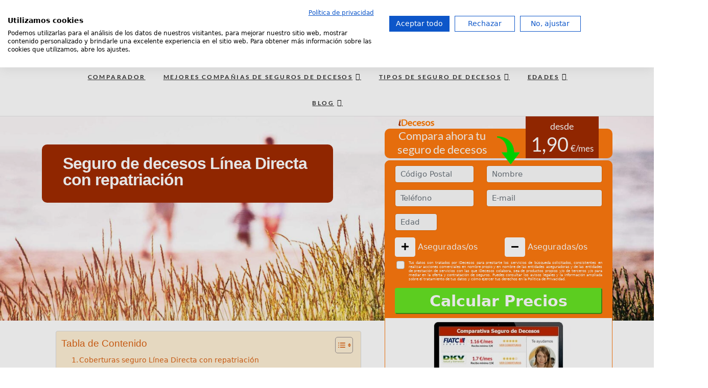

--- FILE ---
content_type: text/html; charset=UTF-8
request_url: https://idecesos.com/seguros/companias/linea-directa/repatriacion/
body_size: 28989
content:
<!DOCTYPE html>
<html lang="es">
<head>
<meta charset="UTF-8" />
<meta lang="lang="es" "/>

<link rel="profile" href="http://gmpg.org/xfn/11" />
<link rel="pingback" href="https://idecesos.com/seguros/xmlrpc.php" />
<link rel="icon" href="https://idecesos.com/img/favicon_idecesos_2.png">

<meta property="og:image" itemprop="image" content="https://idecesos.com/assets/image/fondo_gran.jpg" />

<script type="text/javascript">
    (function(c,l,a,r,i,t,y){
        c[a]=c[a]||function(){(c[a].q=c[a].q||[]).push(arguments)};
        t=l.createElement(r);t.async=1;t.src="https://www.clarity.ms/tag/"+i;
        y=l.getElementsByTagName(r)[0];y.parentNode.insertBefore(t,y);
    })(window, document, "clarity", "script", "98svtu42d1");
</script><meta name='robots' content='index, follow, max-image-preview:large, max-snippet:-1, max-video-preview:-1' />

	<!-- This site is optimized with the Yoast SEO plugin v26.7 - https://yoast.com/wordpress/plugins/seo/ -->
	<title>Seguro Decesos Línea Directa Repatriación ▷ Opiniones y Precio 2026</title>
	<meta name="description" content="Click aquí 【Seguro de Decesos con repatriación Línea Directa】 Mejores precios Línea Directa seguro de fallecidos con repatriación ☑️ Actualizado por iDecesos®" />
	<link rel="canonical" href="https://idecesos.com/seguros/companias/linea-directa/repatriacion/" />
	<meta property="og:locale" content="es_ES" />
	<meta property="og:type" content="article" />
	<meta property="og:title" content="Seguro Decesos Línea Directa Repatriación ▷ Opiniones y Precio 2026" />
	<meta property="og:description" content="Click aquí 【Seguro de Decesos con repatriación Línea Directa】 Mejores precios Línea Directa seguro de fallecidos con repatriación ☑️ Actualizado por iDecesos®" />
	<meta property="og:url" content="https://idecesos.com/seguros/companias/linea-directa/repatriacion/" />
	<meta property="article:modified_time" content="2022-04-05T09:54:10+00:00" />
	<meta name="twitter:card" content="summary_large_image" />
	<meta name="twitter:label1" content="Tiempo de lectura" />
	<meta name="twitter:data1" content="4 minutos" />
	<script type="application/ld+json" class="yoast-schema-graph">{"@context":"https://schema.org","@graph":[{"@type":"WebPage","@id":"https://idecesos.com/seguros/companias/linea-directa/repatriacion/","url":"https://idecesos.com/seguros/companias/linea-directa/repatriacion/","name":"Seguro Decesos Línea Directa Repatriación ▷ Opiniones y Precio 2026","isPartOf":{"@id":"https://idecesos.com/seguros/#website"},"datePublished":"2021-11-23T00:00:00+00:00","dateModified":"2022-04-05T09:54:10+00:00","description":"Click aquí 【Seguro de Decesos con repatriación Línea Directa】 Mejores precios Línea Directa seguro de fallecidos con repatriación ☑️ Actualizado por iDecesos®","breadcrumb":{"@id":"https://idecesos.com/seguros/companias/linea-directa/repatriacion/#breadcrumb"},"inLanguage":"es","potentialAction":[{"@type":"ReadAction","target":["https://idecesos.com/seguros/companias/linea-directa/repatriacion/"]}]},{"@type":"BreadcrumbList","@id":"https://idecesos.com/seguros/companias/linea-directa/repatriacion/#breadcrumb","itemListElement":[{"@type":"ListItem","position":1,"name":"Portada","item":"https://idecesos.com/seguros/"},{"@type":"ListItem","position":2,"name":"Compañías de Seguros de Decesos en España","item":"https://idecesos.com/seguros/companias/"},{"@type":"ListItem","position":3,"name":"Seguro de Decesos Línea Directa","item":"https://idecesos.com/seguros/companias/linea-directa/"},{"@type":"ListItem","position":4,"name":"Seguro de decesos Línea Directa con repatriación"}]},{"@type":"WebSite","@id":"https://idecesos.com/seguros/#website","url":"https://idecesos.com/seguros/","name":"","description":"","potentialAction":[{"@type":"SearchAction","target":{"@type":"EntryPoint","urlTemplate":"https://idecesos.com/seguros/?s={search_term_string}"},"query-input":{"@type":"PropertyValueSpecification","valueRequired":true,"valueName":"search_term_string"}}],"inLanguage":"es"}]}</script>
	<!-- / Yoast SEO plugin. -->


<link rel='dns-prefetch' href='//unpkg.com' />
<link rel='dns-prefetch' href='//consent.cookiefirst.com' />
<link rel='dns-prefetch' href='//cdn.jsdelivr.net' />
<link rel='dns-prefetch' href='//use.fontawesome.com' />
<link rel="alternate" type="application/rss+xml" title=" &raquo; Feed" href="https://idecesos.com/seguros/feed/" />
<link rel="alternate" type="application/rss+xml" title=" &raquo; Feed de los comentarios" href="https://idecesos.com/seguros/comments/feed/" />
<link rel="alternate" title="oEmbed (JSON)" type="application/json+oembed" href="https://idecesos.com/seguros/wp-json/oembed/1.0/embed?url=https%3A%2F%2Fidecesos.com%2Fseguros%2Fcompanias%2Flinea-directa%2Frepatriacion%2F" />
<link rel="alternate" title="oEmbed (XML)" type="text/xml+oembed" href="https://idecesos.com/seguros/wp-json/oembed/1.0/embed?url=https%3A%2F%2Fidecesos.com%2Fseguros%2Fcompanias%2Flinea-directa%2Frepatriacion%2F&#038;format=xml" />
<style id='wp-img-auto-sizes-contain-inline-css' type='text/css'>
img:is([sizes=auto i],[sizes^="auto," i]){contain-intrinsic-size:3000px 1500px}
/*# sourceURL=wp-img-auto-sizes-contain-inline-css */
</style>
<style id='sticky-inline-css' type='text/css'>


	#sticky_header {
		position: relative!important;
	}	
	

	@media only screen and (max-width: 767px){		
		.colorf{
			margin-left: -12px;
		}	

		#sticky_header {
			position: fixed !important;
		}		
	}		
/*# sourceURL=sticky-inline-css */
</style>
<link rel='stylesheet' id='page-generator-pro-leaflet-css-css' href='https://unpkg.com/leaflet@1.5.1/dist/leaflet.css?ver=2.3.3' type='text/css' media='all' />
<style id='wp-emoji-styles-inline-css' type='text/css'>

	img.wp-smiley, img.emoji {
		display: inline !important;
		border: none !important;
		box-shadow: none !important;
		height: 1em !important;
		width: 1em !important;
		margin: 0 0.07em !important;
		vertical-align: -0.1em !important;
		background: none !important;
		padding: 0 !important;
	}
/*# sourceURL=wp-emoji-styles-inline-css */
</style>
<link rel='stylesheet' id='wp-block-library-css' href='https://idecesos.com/seguros/wp-includes/css/dist/block-library/style.min.css?ver=6.9' type='text/css' media='all' />
<style id='classic-theme-styles-inline-css' type='text/css'>
/*! This file is auto-generated */
.wp-block-button__link{color:#fff;background-color:#32373c;border-radius:9999px;box-shadow:none;text-decoration:none;padding:calc(.667em + 2px) calc(1.333em + 2px);font-size:1.125em}.wp-block-file__button{background:#32373c;color:#fff;text-decoration:none}
/*# sourceURL=/wp-includes/css/classic-themes.min.css */
</style>
<style id='font-awesome-svg-styles-default-inline-css' type='text/css'>
.svg-inline--fa {
  display: inline-block;
  height: 1em;
  overflow: visible;
  vertical-align: -.125em;
}
/*# sourceURL=font-awesome-svg-styles-default-inline-css */
</style>
<link rel='stylesheet' id='font-awesome-svg-styles-css' href='https://idecesos.com/seguros/wp-content/uploads/font-awesome/v5.15.4/css/svg-with-js.css' type='text/css' media='all' />
<style id='font-awesome-svg-styles-inline-css' type='text/css'>
   .wp-block-font-awesome-icon svg::before,
   .wp-rich-text-font-awesome-icon svg::before {content: unset;}
/*# sourceURL=font-awesome-svg-styles-inline-css */
</style>
<style id='global-styles-inline-css' type='text/css'>
:root{--wp--preset--aspect-ratio--square: 1;--wp--preset--aspect-ratio--4-3: 4/3;--wp--preset--aspect-ratio--3-4: 3/4;--wp--preset--aspect-ratio--3-2: 3/2;--wp--preset--aspect-ratio--2-3: 2/3;--wp--preset--aspect-ratio--16-9: 16/9;--wp--preset--aspect-ratio--9-16: 9/16;--wp--preset--color--black: #000000;--wp--preset--color--cyan-bluish-gray: #abb8c3;--wp--preset--color--white: #ffffff;--wp--preset--color--pale-pink: #f78da7;--wp--preset--color--vivid-red: #cf2e2e;--wp--preset--color--luminous-vivid-orange: #ff6900;--wp--preset--color--luminous-vivid-amber: #fcb900;--wp--preset--color--light-green-cyan: #7bdcb5;--wp--preset--color--vivid-green-cyan: #00d084;--wp--preset--color--pale-cyan-blue: #8ed1fc;--wp--preset--color--vivid-cyan-blue: #0693e3;--wp--preset--color--vivid-purple: #9b51e0;--wp--preset--gradient--vivid-cyan-blue-to-vivid-purple: linear-gradient(135deg,rgb(6,147,227) 0%,rgb(155,81,224) 100%);--wp--preset--gradient--light-green-cyan-to-vivid-green-cyan: linear-gradient(135deg,rgb(122,220,180) 0%,rgb(0,208,130) 100%);--wp--preset--gradient--luminous-vivid-amber-to-luminous-vivid-orange: linear-gradient(135deg,rgb(252,185,0) 0%,rgb(255,105,0) 100%);--wp--preset--gradient--luminous-vivid-orange-to-vivid-red: linear-gradient(135deg,rgb(255,105,0) 0%,rgb(207,46,46) 100%);--wp--preset--gradient--very-light-gray-to-cyan-bluish-gray: linear-gradient(135deg,rgb(238,238,238) 0%,rgb(169,184,195) 100%);--wp--preset--gradient--cool-to-warm-spectrum: linear-gradient(135deg,rgb(74,234,220) 0%,rgb(151,120,209) 20%,rgb(207,42,186) 40%,rgb(238,44,130) 60%,rgb(251,105,98) 80%,rgb(254,248,76) 100%);--wp--preset--gradient--blush-light-purple: linear-gradient(135deg,rgb(255,206,236) 0%,rgb(152,150,240) 100%);--wp--preset--gradient--blush-bordeaux: linear-gradient(135deg,rgb(254,205,165) 0%,rgb(254,45,45) 50%,rgb(107,0,62) 100%);--wp--preset--gradient--luminous-dusk: linear-gradient(135deg,rgb(255,203,112) 0%,rgb(199,81,192) 50%,rgb(65,88,208) 100%);--wp--preset--gradient--pale-ocean: linear-gradient(135deg,rgb(255,245,203) 0%,rgb(182,227,212) 50%,rgb(51,167,181) 100%);--wp--preset--gradient--electric-grass: linear-gradient(135deg,rgb(202,248,128) 0%,rgb(113,206,126) 100%);--wp--preset--gradient--midnight: linear-gradient(135deg,rgb(2,3,129) 0%,rgb(40,116,252) 100%);--wp--preset--font-size--small: 13px;--wp--preset--font-size--medium: 20px;--wp--preset--font-size--large: 36px;--wp--preset--font-size--x-large: 42px;--wp--preset--spacing--20: 0.44rem;--wp--preset--spacing--30: 0.67rem;--wp--preset--spacing--40: 1rem;--wp--preset--spacing--50: 1.5rem;--wp--preset--spacing--60: 2.25rem;--wp--preset--spacing--70: 3.38rem;--wp--preset--spacing--80: 5.06rem;--wp--preset--shadow--natural: 6px 6px 9px rgba(0, 0, 0, 0.2);--wp--preset--shadow--deep: 12px 12px 50px rgba(0, 0, 0, 0.4);--wp--preset--shadow--sharp: 6px 6px 0px rgba(0, 0, 0, 0.2);--wp--preset--shadow--outlined: 6px 6px 0px -3px rgb(255, 255, 255), 6px 6px rgb(0, 0, 0);--wp--preset--shadow--crisp: 6px 6px 0px rgb(0, 0, 0);}:where(.is-layout-flex){gap: 0.5em;}:where(.is-layout-grid){gap: 0.5em;}body .is-layout-flex{display: flex;}.is-layout-flex{flex-wrap: wrap;align-items: center;}.is-layout-flex > :is(*, div){margin: 0;}body .is-layout-grid{display: grid;}.is-layout-grid > :is(*, div){margin: 0;}:where(.wp-block-columns.is-layout-flex){gap: 2em;}:where(.wp-block-columns.is-layout-grid){gap: 2em;}:where(.wp-block-post-template.is-layout-flex){gap: 1.25em;}:where(.wp-block-post-template.is-layout-grid){gap: 1.25em;}.has-black-color{color: var(--wp--preset--color--black) !important;}.has-cyan-bluish-gray-color{color: var(--wp--preset--color--cyan-bluish-gray) !important;}.has-white-color{color: var(--wp--preset--color--white) !important;}.has-pale-pink-color{color: var(--wp--preset--color--pale-pink) !important;}.has-vivid-red-color{color: var(--wp--preset--color--vivid-red) !important;}.has-luminous-vivid-orange-color{color: var(--wp--preset--color--luminous-vivid-orange) !important;}.has-luminous-vivid-amber-color{color: var(--wp--preset--color--luminous-vivid-amber) !important;}.has-light-green-cyan-color{color: var(--wp--preset--color--light-green-cyan) !important;}.has-vivid-green-cyan-color{color: var(--wp--preset--color--vivid-green-cyan) !important;}.has-pale-cyan-blue-color{color: var(--wp--preset--color--pale-cyan-blue) !important;}.has-vivid-cyan-blue-color{color: var(--wp--preset--color--vivid-cyan-blue) !important;}.has-vivid-purple-color{color: var(--wp--preset--color--vivid-purple) !important;}.has-black-background-color{background-color: var(--wp--preset--color--black) !important;}.has-cyan-bluish-gray-background-color{background-color: var(--wp--preset--color--cyan-bluish-gray) !important;}.has-white-background-color{background-color: var(--wp--preset--color--white) !important;}.has-pale-pink-background-color{background-color: var(--wp--preset--color--pale-pink) !important;}.has-vivid-red-background-color{background-color: var(--wp--preset--color--vivid-red) !important;}.has-luminous-vivid-orange-background-color{background-color: var(--wp--preset--color--luminous-vivid-orange) !important;}.has-luminous-vivid-amber-background-color{background-color: var(--wp--preset--color--luminous-vivid-amber) !important;}.has-light-green-cyan-background-color{background-color: var(--wp--preset--color--light-green-cyan) !important;}.has-vivid-green-cyan-background-color{background-color: var(--wp--preset--color--vivid-green-cyan) !important;}.has-pale-cyan-blue-background-color{background-color: var(--wp--preset--color--pale-cyan-blue) !important;}.has-vivid-cyan-blue-background-color{background-color: var(--wp--preset--color--vivid-cyan-blue) !important;}.has-vivid-purple-background-color{background-color: var(--wp--preset--color--vivid-purple) !important;}.has-black-border-color{border-color: var(--wp--preset--color--black) !important;}.has-cyan-bluish-gray-border-color{border-color: var(--wp--preset--color--cyan-bluish-gray) !important;}.has-white-border-color{border-color: var(--wp--preset--color--white) !important;}.has-pale-pink-border-color{border-color: var(--wp--preset--color--pale-pink) !important;}.has-vivid-red-border-color{border-color: var(--wp--preset--color--vivid-red) !important;}.has-luminous-vivid-orange-border-color{border-color: var(--wp--preset--color--luminous-vivid-orange) !important;}.has-luminous-vivid-amber-border-color{border-color: var(--wp--preset--color--luminous-vivid-amber) !important;}.has-light-green-cyan-border-color{border-color: var(--wp--preset--color--light-green-cyan) !important;}.has-vivid-green-cyan-border-color{border-color: var(--wp--preset--color--vivid-green-cyan) !important;}.has-pale-cyan-blue-border-color{border-color: var(--wp--preset--color--pale-cyan-blue) !important;}.has-vivid-cyan-blue-border-color{border-color: var(--wp--preset--color--vivid-cyan-blue) !important;}.has-vivid-purple-border-color{border-color: var(--wp--preset--color--vivid-purple) !important;}.has-vivid-cyan-blue-to-vivid-purple-gradient-background{background: var(--wp--preset--gradient--vivid-cyan-blue-to-vivid-purple) !important;}.has-light-green-cyan-to-vivid-green-cyan-gradient-background{background: var(--wp--preset--gradient--light-green-cyan-to-vivid-green-cyan) !important;}.has-luminous-vivid-amber-to-luminous-vivid-orange-gradient-background{background: var(--wp--preset--gradient--luminous-vivid-amber-to-luminous-vivid-orange) !important;}.has-luminous-vivid-orange-to-vivid-red-gradient-background{background: var(--wp--preset--gradient--luminous-vivid-orange-to-vivid-red) !important;}.has-very-light-gray-to-cyan-bluish-gray-gradient-background{background: var(--wp--preset--gradient--very-light-gray-to-cyan-bluish-gray) !important;}.has-cool-to-warm-spectrum-gradient-background{background: var(--wp--preset--gradient--cool-to-warm-spectrum) !important;}.has-blush-light-purple-gradient-background{background: var(--wp--preset--gradient--blush-light-purple) !important;}.has-blush-bordeaux-gradient-background{background: var(--wp--preset--gradient--blush-bordeaux) !important;}.has-luminous-dusk-gradient-background{background: var(--wp--preset--gradient--luminous-dusk) !important;}.has-pale-ocean-gradient-background{background: var(--wp--preset--gradient--pale-ocean) !important;}.has-electric-grass-gradient-background{background: var(--wp--preset--gradient--electric-grass) !important;}.has-midnight-gradient-background{background: var(--wp--preset--gradient--midnight) !important;}.has-small-font-size{font-size: var(--wp--preset--font-size--small) !important;}.has-medium-font-size{font-size: var(--wp--preset--font-size--medium) !important;}.has-large-font-size{font-size: var(--wp--preset--font-size--large) !important;}.has-x-large-font-size{font-size: var(--wp--preset--font-size--x-large) !important;}
:where(.wp-block-post-template.is-layout-flex){gap: 1.25em;}:where(.wp-block-post-template.is-layout-grid){gap: 1.25em;}
:where(.wp-block-term-template.is-layout-flex){gap: 1.25em;}:where(.wp-block-term-template.is-layout-grid){gap: 1.25em;}
:where(.wp-block-columns.is-layout-flex){gap: 2em;}:where(.wp-block-columns.is-layout-grid){gap: 2em;}
:root :where(.wp-block-pullquote){font-size: 1.5em;line-height: 1.6;}
/*# sourceURL=global-styles-inline-css */
</style>
<link rel='stylesheet' id='contact-form-7-css' href='https://idecesos.com/seguros/wp-content/plugins/contact-form-7/includes/css/styles.css?ver=6.1.4' type='text/css' media='all' />
<link rel='stylesheet' id='cookiefirst-plugin-css' href='https://idecesos.com/seguros/wp-content/plugins/cookiefirst-plugin/public/css/cookiefirst-plugin-public.css?ver=1.0.0' type='text/css' media='all' />
<link rel='stylesheet' id='ez-toc-css' href='https://idecesos.com/seguros/wp-content/plugins/easy-table-of-contents/assets/css/screen.min.css?ver=2.0.80' type='text/css' media='all' />
<style id='ez-toc-inline-css' type='text/css'>
div#ez-toc-container .ez-toc-title {font-size: 120%;}div#ez-toc-container .ez-toc-title {font-weight: 500;}div#ez-toc-container ul li , div#ez-toc-container ul li a {font-size: 95%;}div#ez-toc-container ul li , div#ez-toc-container ul li a {font-weight: 500;}div#ez-toc-container nav ul ul li {font-size: 90%;}div#ez-toc-container {background: #fff0d6;border: 1px solid #ddd;}div#ez-toc-container p.ez-toc-title , #ez-toc-container .ez_toc_custom_title_icon , #ez-toc-container .ez_toc_custom_toc_icon {color: #db6415;}div#ez-toc-container ul.ez-toc-list a {color: #db6415;}div#ez-toc-container ul.ez-toc-list a:hover {color: #db6415;}div#ez-toc-container ul.ez-toc-list a:visited {color: #db6415;}.ez-toc-counter nav ul li a::before {color: ;}.ez-toc-box-title {font-weight: bold; margin-bottom: 10px; text-align: center; text-transform: uppercase; letter-spacing: 1px; color: #666; padding-bottom: 5px;position:absolute;top:-4%;left:5%;background-color: inherit;transition: top 0.3s ease;}.ez-toc-box-title.toc-closed {top:-25%;}ul.ez-toc-list a.ez-toc-link { padding: 0 0 0 20px; }
.ez-toc-container-direction {direction: ltr;}.ez-toc-counter ul{counter-reset: item ;}.ez-toc-counter nav ul li a::before {content: counters(item, '.', decimal) '. ';display: inline-block;counter-increment: item;flex-grow: 0;flex-shrink: 0;margin-right: .2em; float: left; }.ez-toc-widget-direction {direction: ltr;}.ez-toc-widget-container ul{counter-reset: item ;}.ez-toc-widget-container nav ul li a::before {content: counters(item, '.', decimal) '. ';display: inline-block;counter-increment: item;flex-grow: 0;flex-shrink: 0;margin-right: .2em; float: left; }
/*# sourceURL=ez-toc-inline-css */
</style>
<link rel='stylesheet' id='chld_thm_cfg_parent-css' href='https://idecesos.com/seguros/wp-content/themes/edge/style.css?ver=6.9' type='text/css' media='all' />
<link rel='stylesheet' id='edge-style-css' href='https://idecesos.com/seguros/wp-content/themes/edge-child/style.css?ver=6.9' type='text/css' media='all' />
<style id='edge-style-inline-css' type='text/css'>
	/****************************************************************/
						/*.... Color Style ....*/
	/****************************************************************/
	/* Nav and links hover */
	a,
	ul li a:hover,
	ol li a:hover,
	.top-header .widget_contact ul li a:hover, /* Top Header Widget Contact */
	.main-navigation a:hover, /* Navigation */
	.main-navigation a:focus,
	.main-navigation ul li.current-menu-item a,
	.main-navigation ul li.current_page_ancestor a,
	.main-navigation ul li.current-menu-ancestor a,
	.main-navigation ul li.current_page_item a,
	.main-navigation ul li:hover > a,
	.main-navigation li.current-menu-ancestor.menu-item-has-children > a:after,
	.main-navigation li.current-menu-item.menu-item-has-children > a:after,
	.main-navigation ul li:hover > a:after,
	.main-navigation li.menu-item-has-children > a:hover:after,
	.main-navigation li.page_item_has_children > a:hover:after,
	.main-navigation ul li ul li a:hover,
	.main-navigation ul li ul li a:focus,
	.main-navigation ul li ul li:hover > a,
	.main-navigation ul li.current-menu-item ul li a:hover,
	.header-search:hover, .header-search-x:hover, /* Header Search Form */
	.entry-title a:hover, /* Post */
	.entry-title a:focus,
	.entry-title a:active,
	.entry-meta span:hover,
	.entry-meta a:hover,
	.cat-links,
	.cat-links a,
	.tag-links,
	.tag-links a,
	.entry-meta .entry-format a,
	.entry-format:before,
	.entry-meta .entry-format:before,
	.entry-header .entry-meta .entry-format:before,
	.widget ul li a:hover,/* Widgets */
	.widget ul li a:focus,
	.widget-title a:hover,
	.widget_contact ul li a:hover,
	.site-info .copyright a:hover, /* Footer */
	.site-info .copyright a:focus,
	#colophon .widget ul li a:hover,
	#colophon .widget ul li a:focus,
	#footer-navigation a:hover,
	#footer-navigation a:focus {
		color: #a57a6b;
	}

	.cat-links,
	.tag-links {
		border-bottom-color: #a57a6b;
	}

	/* Webkit */
	::selection {
		background: #a57a6b;
		color: #fff;
	}
	/* Gecko/Mozilla */
	::-moz-selection {
		background: #a57a6b;
		color: #fff;
	}


	/* Accessibility
	================================================== */
	.screen-reader-text:hover,
	.screen-reader-text:active,
	.screen-reader-text:focus {
		background-color: #f1f1f1;
		color: #a57a6b;
	}

	/* Buttons reset, button, submit */

	input[type="reset"],/* Forms  */
	input[type="button"],
	input[type="submit"],
	.go-to-top a:hover,
	.go-to-top a:focus {
		background-color:#a57a6b;
	}

	/* Default Buttons */
	.btn-default:hover,
	.btn-default:focus,
	.vivid,
	.search-submit {
		background-color: #a57a6b;
		border: 1px solid #a57a6b;
	}
	.go-to-top a {
		border: 2px solid #a57a6b;
		color: #a57a6b;
	}

	#colophon .widget-title:after {
		background-color: #a57a6b;
	}

	/* -_-_-_ Not for change _-_-_- */
	.light-color:hover,
	.vivid:hover {
		background-color: #fff;
		border: 1px solid #fff;
	}

	ul.default-wp-page li a {
		color: #a57a6b;
	}

	#bbpress-forums .bbp-topics a:hover {
	color: #a57a6b;
	}
	.bbp-submit-wrapper button.submit {
		background-color: #a57a6b;
		border: 1px solid #a57a6b;
	}

	/* Woocommerce
	================================================== */
	.woocommerce #respond input#submit, 
	.woocommerce a.button, 
	.woocommerce button.button, 
	.woocommerce input.button,
	.woocommerce #respond input#submit.alt, 
	.woocommerce a.button.alt, 
	.woocommerce button.button.alt, 
	.woocommerce input.button.alt,
	.woocommerce-demo-store p.demo_store {
		background-color: #a57a6b;
	}
	.woocommerce .woocommerce-message:before {
		color: #a57a6b;
	}

/*# sourceURL=edge-style-inline-css */
</style>
<link rel='stylesheet' id='edge-responsive-css' href='https://idecesos.com/seguros/wp-content/themes/edge/css/responsive.css?ver=6.9' type='text/css' media='all' />
<link rel='stylesheet' id='chld_thm_cfg_separate-css' href='https://idecesos.com/seguros/wp-content/themes/edge-child/ctc-style.css?ver=6.9' type='text/css' media='all' />
<link rel='stylesheet' id='cookies-css' href='https://idecesos.com/css/cookieswp.css?ver=6.9' type='text/css' media='all' />
<link rel='stylesheet' id='bootstrap-css' href='https://cdn.jsdelivr.net/npm/bootstrap@5.0.2/dist/css/bootstrap.min.css?ver=6.9' type='text/css' media='all' />
<link rel='stylesheet' id='font-awesome-css' href='https://idecesos.com/seguros/wp-content/plugins/elementor/assets/lib/font-awesome/css/font-awesome.min.css?ver=4.7.0' type='text/css' media='all' />
<link rel='stylesheet' id='edge_google_fonts-css' href='https://idecesos.com/seguros/wp-content/fonts/0059a864b051682d483867372e60f411.css?ver=6.9' type='text/css' media='all' />
<link rel='stylesheet' id='font-awesome-official-css' href='https://use.fontawesome.com/releases/v5.15.4/css/all.css' type='text/css' media='all' integrity="sha384-DyZ88mC6Up2uqS4h/KRgHuoeGwBcD4Ng9SiP4dIRy0EXTlnuz47vAwmeGwVChigm" crossorigin="anonymous" />
<link rel='stylesheet' id='font-awesome-official-v4shim-css' href='https://use.fontawesome.com/releases/v5.15.4/css/v4-shims.css' type='text/css' media='all' integrity="sha384-Vq76wejb3QJM4nDatBa5rUOve+9gkegsjCebvV/9fvXlGWo4HCMR4cJZjjcF6Viv" crossorigin="anonymous" />
<style id='font-awesome-official-v4shim-inline-css' type='text/css'>
@font-face {
font-family: "FontAwesome";
font-display: block;
src: url("https://use.fontawesome.com/releases/v5.15.4/webfonts/fa-brands-400.eot"),
		url("https://use.fontawesome.com/releases/v5.15.4/webfonts/fa-brands-400.eot?#iefix") format("embedded-opentype"),
		url("https://use.fontawesome.com/releases/v5.15.4/webfonts/fa-brands-400.woff2") format("woff2"),
		url("https://use.fontawesome.com/releases/v5.15.4/webfonts/fa-brands-400.woff") format("woff"),
		url("https://use.fontawesome.com/releases/v5.15.4/webfonts/fa-brands-400.ttf") format("truetype"),
		url("https://use.fontawesome.com/releases/v5.15.4/webfonts/fa-brands-400.svg#fontawesome") format("svg");
}

@font-face {
font-family: "FontAwesome";
font-display: block;
src: url("https://use.fontawesome.com/releases/v5.15.4/webfonts/fa-solid-900.eot"),
		url("https://use.fontawesome.com/releases/v5.15.4/webfonts/fa-solid-900.eot?#iefix") format("embedded-opentype"),
		url("https://use.fontawesome.com/releases/v5.15.4/webfonts/fa-solid-900.woff2") format("woff2"),
		url("https://use.fontawesome.com/releases/v5.15.4/webfonts/fa-solid-900.woff") format("woff"),
		url("https://use.fontawesome.com/releases/v5.15.4/webfonts/fa-solid-900.ttf") format("truetype"),
		url("https://use.fontawesome.com/releases/v5.15.4/webfonts/fa-solid-900.svg#fontawesome") format("svg");
}

@font-face {
font-family: "FontAwesome";
font-display: block;
src: url("https://use.fontawesome.com/releases/v5.15.4/webfonts/fa-regular-400.eot"),
		url("https://use.fontawesome.com/releases/v5.15.4/webfonts/fa-regular-400.eot?#iefix") format("embedded-opentype"),
		url("https://use.fontawesome.com/releases/v5.15.4/webfonts/fa-regular-400.woff2") format("woff2"),
		url("https://use.fontawesome.com/releases/v5.15.4/webfonts/fa-regular-400.woff") format("woff"),
		url("https://use.fontawesome.com/releases/v5.15.4/webfonts/fa-regular-400.ttf") format("truetype"),
		url("https://use.fontawesome.com/releases/v5.15.4/webfonts/fa-regular-400.svg#fontawesome") format("svg");
unicode-range: U+F004-F005,U+F007,U+F017,U+F022,U+F024,U+F02E,U+F03E,U+F044,U+F057-F059,U+F06E,U+F070,U+F075,U+F07B-F07C,U+F080,U+F086,U+F089,U+F094,U+F09D,U+F0A0,U+F0A4-F0A7,U+F0C5,U+F0C7-F0C8,U+F0E0,U+F0EB,U+F0F3,U+F0F8,U+F0FE,U+F111,U+F118-F11A,U+F11C,U+F133,U+F144,U+F146,U+F14A,U+F14D-F14E,U+F150-F152,U+F15B-F15C,U+F164-F165,U+F185-F186,U+F191-F192,U+F1AD,U+F1C1-F1C9,U+F1CD,U+F1D8,U+F1E3,U+F1EA,U+F1F6,U+F1F9,U+F20A,U+F247-F249,U+F24D,U+F254-F25B,U+F25D,U+F267,U+F271-F274,U+F279,U+F28B,U+F28D,U+F2B5-F2B6,U+F2B9,U+F2BB,U+F2BD,U+F2C1-F2C2,U+F2D0,U+F2D2,U+F2DC,U+F2ED,U+F328,U+F358-F35B,U+F3A5,U+F3D1,U+F410,U+F4AD;
}
/*# sourceURL=font-awesome-official-v4shim-inline-css */
</style>
<script type="text/javascript" src="https://unpkg.com/leaflet@1.5.1/dist/leaflet.js?ver=2.3.3" id="page-generator-pro-leaflet-js-js"></script>
<script type="text/javascript" src="https://idecesos.com/seguros/wp-includes/js/jquery/jquery.min.js?ver=3.7.1" id="jquery-core-js"></script>
<script type="text/javascript" src="https://idecesos.com/seguros/wp-includes/js/jquery/jquery-migrate.min.js?ver=3.4.1" id="jquery-migrate-js"></script>
<script type="text/javascript" src="https://idecesos.com/seguros/wp-content/plugins/cookiefirst-plugin/public/js/cookiefirst-plugin-public.js?ver=1.0.0" id="cookiefirst-plugin-js"></script>
<script type="text/javascript" src="https://consent.cookiefirst.com/sites/idecesos.com-c3745429-20e3-4199-901c-c0fd9afa4471/consent.js?ver=6.9" id="cookiefirst-script-js"></script>
<script type="text/javascript" src="https://idecesos.com/seguros/wp-content/themes/edge-child/js/custom.js?ver=6.9" id="custom-js-js"></script>
<script type="text/javascript" src="https://idecesos.com/js/cookies.js?ver=6.9" id="cookies-js-js"></script>
<script type="text/javascript" src="https://idecesos.com/seguros/wp-content/themes/edge/js/edge-main.js?ver=6.9" id="edge-main-js"></script>
<link rel="https://api.w.org/" href="https://idecesos.com/seguros/wp-json/" /><link rel="alternate" title="JSON" type="application/json" href="https://idecesos.com/seguros/wp-json/wp/v2/pages/11717" /><link rel="EditURI" type="application/rsd+xml" title="RSD" href="https://idecesos.com/seguros/xmlrpc.php?rsd" />
<meta name="generator" content="WordPress 6.9" />
<link rel='shortlink' href='https://idecesos.com/seguros/?p=11717' />
	<link rel="preconnect" href="https://fonts.googleapis.com">
	<link rel="preconnect" href="https://fonts.gstatic.com">
		<meta name="viewport" content="width=device-width" />
	<!-- Custom CSS -->
<style type="text/css" media="screen">
/*Disabled First Big Letter */
									.post:first-child .entry-content p:first-child:first-letter {
									 border-right: none;
									 display: inherit;
									 float: inherit;
									 font-family: inherit;
									 font-size: inherit;
									 line-height: inherit;
									 margin-bottom: inherit;
									 margin-right: inherit;
									 margin-top: inherit;
									 padding: inherit;
									 text-align: inherit;
									}
#site-branding #site-title, #site-branding #site-description{
				clip: rect(1px, 1px, 1px, 1px);
				position: absolute;
			}</style>
<meta name="generator" content="Elementor 3.34.1; features: e_font_icon_svg, additional_custom_breakpoints; settings: css_print_method-external, google_font-enabled, font_display-swap">
			<style>
				.e-con.e-parent:nth-of-type(n+4):not(.e-lazyloaded):not(.e-no-lazyload),
				.e-con.e-parent:nth-of-type(n+4):not(.e-lazyloaded):not(.e-no-lazyload) * {
					background-image: none !important;
				}
				@media screen and (max-height: 1024px) {
					.e-con.e-parent:nth-of-type(n+3):not(.e-lazyloaded):not(.e-no-lazyload),
					.e-con.e-parent:nth-of-type(n+3):not(.e-lazyloaded):not(.e-no-lazyload) * {
						background-image: none !important;
					}
				}
				@media screen and (max-height: 640px) {
					.e-con.e-parent:nth-of-type(n+2):not(.e-lazyloaded):not(.e-no-lazyload),
					.e-con.e-parent:nth-of-type(n+2):not(.e-lazyloaded):not(.e-no-lazyload) * {
						background-image: none !important;
					}
				}
			</style>
			<script type="text/javascript">!function(f,b,e,v,n,t,s){if(f.fbq)return;n=f.fbq=function(){n.callMethod?n.callMethod.apply(n,arguments):n.queue.push(arguments)};if(!f._fbq)f._fbq=n;n.push=n;n.loaded=!0;n.version='2.0';n.queue=[];t=b.createElement(e);t.async=!0;t.src=v;s=b.getElementsByTagName(e)[0];s.parentNode.insertBefore(t,s)}(window,document,'script','https://connect.facebook.net/en_US/fbevents.js'); fbq('init', '727329240753231');fbq('track', 'PageView');</script><noscript><img height="1" width="1" src="https://www.facebook.com/tr?id=727329240753231&ev=PageView&noscript=1"/></noscript><!-- Easy Pixels: Google Tag Manager --><script>(function(w,d,s,l,i){w[l]=w[l]||[];w[l].push({'gtm.start':new Date().getTime(),event:'gtm.js'});var f=d.getElementsByTagName(s)[0],j=d.createElement(s),dl=l!='dataLayer'?'&l='+l:'';j.async=true;j.src='https://www.googletagmanager.com/gtm.js?id='+i+dl;f.parentNode.insertBefore(j,f);})(window,document,'script','dataLayer','GTM-MVXVGZ6');</script><!-- Easy Pixels: End Google Tag Manager --><script>(function(w,d,t,r,u){var f,n,i;w[u]=w[u]||[],f=function(){var o={ti:"17541610"};o.q=w[u],w[u]=new UET(o),w[u].push("pageLoad")},n=d.createElement(t),n.src=r,n.async=1,n.onload=n.onreadystatechange=function(){var s=this.readyState;s&&s!=="loaded"&&s!=="complete"||(f(),n.onload=n.onreadystatechange=null)},i=d.getElementsByTagName(t)[0],i.parentNode.insertBefore(n,i)})(window,document,"script","//bat.bing.com/bat.js","uetq");</script><noscript><img src="//bat.bing.com/action/0?ti=17541610&Ver=2" height="0" width="0" style="display:none; visibility: hidden;" /></noscript><!-- Easy Pixels: Global site tag (gtag.js) - Google Analytics --><script async src='https://www.googletagmanager.com/gtag/js?id=G-RWGV43C2GK'></script><script>window.dataLayer = window.dataLayer || [];function gtag(){dataLayer.push(arguments);}gtag('js', new Date());gtag('config', 'G-RWGV43C2GK');</script>		<style type="text/css" id="wp-custom-css">
			body{
	overflow:hidden;
	text-align: justify;
}
.main-slider .image-slider {
     min-height: 350px; 
}

.slider-content .slider-title, .slider-content .slider-title a {
    color: #fff;
    font-size: 36px;
    font-weight: 400;
    line-height: 44px;
}


.slider-buttons .btn-default {
    border: 1px solid #e1dede;
    -webkit-border-radius: 3px;
    -moz-border-radius: 3px;
    border-radius: 3px;
    color: #e1dede;
}
#site-navigation{
/*	display:none;*/
}
#sticky_header{
/*	display: none;*/
}

.go-to-comp {
    background-color: #66e424;
    border: none;
    margin: 0;
    overflow: hidden;
    padding: 0;
    /*position: fixed;*/
    bottom: 0px;
    right: 0px;
	  left:0px;
    z-index: 999;
		width:100%;
		height: 80px;	
    border-radius: 10px;
}
.go-to-comp-btn{
	  background-color: unset;
    border: none;
    margin: 0;
    overflow: hidden;
    padding: 5px;
	  padding-left: 20px;
    padding-right: 20px;
    position: fixed;
    bottom: 0px;
    right: 0px;
	  left:0px;
    z-index: 999;
		width:100%;
		height: 100px;
	
}
.go-to-comp-text{
	color: white;
	font-size: 22px;
	text-decoration: none;
	font-weight: 700;
}

.parpadea {
  
	animation-name: parpadeo;
	animation-duration: 1s;
	animation-timing-function: linear;
	animation-iteration-count: infinite;
		  
	-webkit-animation-name:parpadeo;
	-webkit-animation-duration: 1s;
	-webkit-animation-timing-function: linear;
	-webkit-animation-iteration-count: infinite;
		  }
		  
	@-moz-keyframes parpadeo{  
			0% { opacity: 1.0; }
			50% { opacity: 0.0; }
			100% { opacity: 1.0; }
		  }
		  
	@-webkit-keyframes parpadeo {  
			0% { opacity: 1.0; }
			50% { opacity: 0.0; }
			 100% { opacity: 1.0; }
		  }
		  
	@keyframes parpadeo {  
			0% { opacity: 1.0; }
			 50% { opacity: 0.0; }
			100% { opacity: 1.0; }
		  }

/* .row {
    margin-right: -15px;
    margin-left: -15px;
} */


.page-header {
    padding: 0 0 30px;
    position: relative;
    overflow: visible;
	  height: 80px;
}


.slider-buttons{
/*	display:none;*/
}

.site-info {    
    background-color: #f8f8f8;
}


.separador{
	color: #0056b2;
}

.bloque-accion{
	display: flex; 
	align-items: center;  
	padding:10px; 
	margin-bottom: 1.5em;
}

.btn-accion{
	color: rgb(255, 255, 255);
    background-color: #66e424;
    font-weight: 700;
    height: 47px;
    line-height: 47px;
    font-size: 16px;
    padding: 2px 28px;
    font-family: 'Open Sans Condensed',sans-serif;
    border-radius: 2px;
    -moz-border-radius: 2px;
    -webkit-border-radius: 2px;
    letter-spacing: 1px;
    white-space: nowrap;
	  text-decoration:none!important;
}

.txt-accion{
	margin-right: 20px;
    font-size: 30px;
    font-weight: 900;
    margin-bottom: 0;
    color: #959595;
    line-height: 30px;
}

.enlazado{
	columns:3;
}

.post-featured-image-page .attachment-post-thumbnail {
    width: auto;
    height: 400px;
	max-width: unset;

}
.breadcrumb {
		float: left;
	}


@media only screen and (max-width: 767px){
.page-header {
   
	  height: 10px;
}
	
.bloque-accion {
    display: block;
	  text-align: center;
	  margin-bottom: 5px;
	}
.txt-accion {   
    font-size: 21px;
	  text-align: justify;
	  margin-right: 0px;
	}
	.btn-accion{
		padding: 12px 28px;
	}
	.separador{	
    margin-bottom: 5px;
	}
	
	.enlazado{
		columns:unset;
}
	
	#contenedor_flotante{
		display:none;
	}
	
	.post-featured-image-page	.attachment-post-thumbnail {
			height:auto;
		max-width: 100%;

	}
	
	
}


#enlace_telefono_nav {
    font-size: 2.2em;
    color: #7A3001;
    margin: 0;
    padding: 0;
    font-weight: 700;
    line-height: normal;
}

#img_phone {
    margin-top: 4%;
    margin-right: 4px;
    height: 22px;
    /* width: 30px; */
    margin-left: 5px;
    padding-left: 5px;
}

/* Accordion styles */
.tabs {
    border-radius: 8px;
    overflow: hidden;
    box-shadow: 0 4px 4px -2px rgba(0, 0, 0, 0.5);
}
.tab {
    width: 100%;
  /*  color: white;*/
    overflow: hidden;
	/*float:left;*/
}

.tab-label::after {
    content: "❯";
    width: 1em;
    height: 1em;
    text-align: center;
    transition: all 0.35s;
}

 input:checked + .tab-label {
 /*   background: #1a252f;*/
}
.tab-label {
    display: flex;
    justify-content: space-between;
   /* padding: 1em;
    background: #2c3e50;*/
    font-weight: bold;
    cursor: pointer;
}
.tab-label:hover {
 /*   background: #1a252f;*/
}
.tab-content {
    max-height: 0;
    padding: 0 1em;
    color: #2c3e50;
    background: white;
    transition: all 0.35s;
}
input:checked ~ .tab-content {
    max-height: 100vh;
    padding: 1em;
}
[type=checkbox], [type=radio] {
    box-sizing: border-box;
    padding: 0;

    -webkit-text-size-adjust: 100%;
    overflow: visible;
    font-family: sans-serif;
    font-size: 100%;
    line-height: 1.15;
    margin: 0;
    position: absolute;
    opacity: 0;
    z-index: -1;
    box-sizing: border-box;
    padding: 0;
}
#acepto_privacidad{
	position: unset;
    opacity: unset;
}

.imagen-cabecera{
	height:410px;
}



#contenedor_flotante{
	z-index: 1;
	position: fixed;
	width: 100%;
}
#comparador, #comparador_header{
	/*width:500px;
	background-color: #FF790E;	
	position:fixed;
	z-index:1000;
	left:65%;*/
	/*position: relative;
    z-index: 1000;
    float: right;
	
	width: calc( ( 1296px *.3 ) - 5px );*/
    background-color: #FF790E;
	  z-index: 1000;
	margin-left: 10px;
	border-radius: 10px;
    
    /*position: fixed;    
    right: calc( ( 100vw - 1296px ) /2 + -9px);  */	
}
#comparador_header{
	padding: 10px;
    margin-bottom: 10px;
}
.primaryc{
	float: left;
  width: 70%;
}
.secondaryc{
	float:right;
	width:30%;
}



#primary-menu{
	margin-bottom: 0px;
}


.page-generator-pro-map{clear:both;float:left;width:100%;margin:0 0 20px 0;background:#f2f2f2;border:1px solid #dfdfdf}.page-generator-pro-related-links{clear:both;float:left;width:100%;margin:0 0 20px 0 !important;padding:0 !important;list-style:none}.page-generator-pro-related-links.page-generator-pro-related-links-columns-2 li{float:left;width:50%}.page-generator-pro-related-links.page-generator-pro-related-links-columns-2 li:nth-child(odd){clear:both}.page-generator-pro-related-links.page-generator-pro-related-links-columns-3 li{float:left;width:33%}.page-generator-pro-related-links.page-generator-pro-related-links-columns-3 li:nth-child(3n+1){clear:both}.page-generator-pro-related-links.page-generator-pro-related-links-columns-4 li{float:left;width:25%}.page-generator-pro-related-links.page-generator-pro-related-links-columns-4 li:nth-child(4n+1){clear:both}.page-generator-pro-related-links .prev{float:left;width:50%}.page-generator-pro-related-links .next{float:right;width:50%}.page-generator-pro-yelp{clear:both;float:left;width:100%;margin:0 0 20px 0}.page-generator-pro-yelp div.business{float:left;width:49%;margin:0 1% 20px 0}.page-generator-pro-yelp div.business .rating-stars{display:inline-block;vertical-align:middle;width:132px;height:24px;background:url(https://s3-media2.fl.yelpcdn.com/assets/srv0/yelp_design_web/9b34e39ccbeb/assets/img/stars/stars.png);background-size:132px 560px}.page-generator-pro-yelp div.business .rating-stars.rating-stars-1{background-position:0 -24px}.page-generator-pro-yelp div.business .rating-stars.rating-stars-1-5{background-position:0 -48px}.page-generator-pro-yelp div.business .rating-stars.rating-stars-2{background-position:0 -72px}.page-generator-pro-yelp div.business .rating-stars.rating-stars-2-5{background-position:0 -96px}.page-generator-pro-yelp div.business .rating-stars.rating-stars-3{background-position:0 -120px}.page-generator-pro-yelp div.business .rating-stars.rating-stars-3-5{background-position:0 -144px}.page-generator-pro-yelp div.business .rating-stars.rating-stars-4{background-position:0 -168px}.page-generator-pro-yelp div.business .rating-stars.rating-stars-4-5{background-position:0 -192px}.page-generator-pro-yelp div.business .rating-stars.rating-stars-5{background-position:0 -216px}
		</style>
			<style id="egf-frontend-styles" type="text/css">
		p {font-family: 'Helvetica', sans-serif;font-style: normal;font-weight: 400;} h1 {color: #ffffff;font-family: 'Helvetica', sans-serif;font-size: 15px;font-style: normal;font-weight: 400;letter-spacing: -1px;line-height: 1.1;} h2 {font-family: 'Helvetica', sans-serif;font-style: normal;font-weight: 400;} h3 {font-family: 'Helvetica', sans-serif;font-style: normal;font-weight: 400;} h4 {font-family: 'Helvetica', sans-serif;font-style: normal;font-weight: 400;} h5 {font-family: 'Helvetica', sans-serif;font-style: normal;font-weight: 400;} h6 {font-family: 'Helvetica', sans-serif;font-style: normal;font-weight: 400;} 	</style>
	<style>
	#contenedor_flotante{
		display: none;
	}
	
</style>
</head>
<body class="wp-singular page-template page-template-single page-template-single-php page page-id-11717 page-child parent-pageid-6197 wp-custom-logo wp-embed-responsive wp-theme-edge wp-child-theme-edge-child small_image_blog elementor-default elementor-kit-22202">

	<div id="page" class="hfeed site">
	<a class="skip-link screen-reader-text" href="#content">Saltar al contenido</a>
<!-- Masthead ============================================= -->
<header id="masthead" class="site-header" role="banner">
				<div class="top-header">
			<div class="container clearfix">
				<div id="site-branding"><a href="https://idecesos.com" class="custom-logo-link" rel="home" itemprop="url"><img width="252" height="60" src="https://idecesos.com/seguros/wp-content/uploads/2021/07/logo-idecesos-n.png" class="custom-logo" alt="" decoding="async" /><p class="bajologo">Comparador Seguro Decesos</p></a> <h2 id="site-title"> 			<a href="https://idecesos.com/seguros/" title="" rel="home">  </a>
			 </h2> <!-- end .site-title --> </div>				 <div class="derecha" id="navbar-collapse-1" style="float:right">

					<div class=" d-none d-md-block" style="float: left;">
					 <div>
						<a href="#" title="Teléfono de iDecesos.com" id="enlace_telefono_nav" >						
						<img id="img_phone" src="https://idecesos.com/assets/image/phone_icon-brown.png" alt="iDecesos.com"> 951 127 403
						</a>
					 </div>
					 <div style=" display: flex; float: right;">
						<p id="info_horarios">LUN a JUE de 8:00 - 20:00, VIE 15:00</p>
					 </div>
					 <button id="enlace_llamada_nav" class="btn-primary" data-bs-toggle="modal" data-bs-target="#contactoModal">TE LLAMAMOS GRATIS</button>
						<!--a href="#" title="Te llamamos GRATIS" id="enlace_llamada_nav" data-toggle="modal" data-target="#llamadaGeneral">TE LLAMAMOS GRATIS</a-->
					</div>

					<!--div class="d-block  d-md-none">			
						<a href="tel:951127403" title="Teléfono de iDecesos.com" id="telefono_nav">
						<div id="cuadro_tfn">
							
							<img src="https://idecesos.com/assets/image/tfn.png" alt="Tfn" style="width:40px;height:40px;">
						
						</div>
						</a>

				 	</div-->
				 </div>

			</div> <!-- end .container -->
		</div> <!-- end .top-header -->
		<!-- Main Header============================================= -->
				<div id="sticky_header">
					<div class="container clearfix">
					  	<h3 class="nav-site-title">
						  <img width="auto" height="30" src="https://idecesos.com/seguros/wp-content/uploads/2021/07/logo-idecesos-n.png" class="custom-logo" alt="iDecesos">
							
						</h3>
					<!-- end .nav-site-title -->
						<!-- Main Nav ============================================= -->
																		<nav id="site-navigation" class="main-navigation clearfix" role="navigation" aria-label="Menú principal">
							<button class="menu-toggle" aria-controls="primary-menu" aria-expanded="false" type="button">
								<span class="line-one"></span>
					  			<span class="line-two"></span>
					  			<span class="line-three"></span>
						  	</button>
					  		<!-- end .menu-toggle -->
							<ul id="primary-menu" class="menu nav-menu"><li id="menu-item-943" class="menu-item menu-item-type-custom menu-item-object-custom menu-item-943"><a href="https://idecesos.com">Comparador</a></li>
<li id="menu-item-13702" class="menu-item menu-item-type-custom menu-item-object-custom menu-item-has-children menu-item-13702"><a href="https://idecesos.com/seguros/companias/">Mejores compañias de seguros de decesos</a>
<ul class="sub-menu">
	<li id="menu-item-13695" class="menu-item menu-item-type-custom menu-item-object-custom menu-item-13695"><a href="https://idecesos.com/seguros/companias/nortehispana/">Seguro de decesos Norte Hispania</a></li>
	<li id="menu-item-13688" class="menu-item menu-item-type-custom menu-item-object-custom menu-item-13688"><a href="https://idecesos.com/seguros/companias/verti/">Seguro de decesos Verti</a></li>
	<li id="menu-item-13691" class="menu-item menu-item-type-custom menu-item-object-custom menu-item-13691"><a href="https://idecesos.com/seguros/companias/aura/">Seguro de decesos Aura</a></li>
	<li id="menu-item-13690" class="menu-item menu-item-type-custom menu-item-object-custom menu-item-13690"><a href="https://idecesos.com/seguros/companias/helvetia/">Seguro de decesos Helvetia</a></li>
	<li id="menu-item-13699" class="menu-item menu-item-type-custom menu-item-object-custom menu-item-13699"><a href="https://idecesos.com/seguros/companias/adeslas/">Seguro de decesos Adeslas</a></li>
	<li id="menu-item-13689" class="menu-item menu-item-type-custom menu-item-object-custom menu-item-13689"><a href="https://idecesos.com/seguros/companias/ocaso/">Seguro de decesos Ocaso</a></li>
	<li id="menu-item-13693" class="menu-item menu-item-type-custom menu-item-object-custom menu-item-13693"><a href="https://idecesos.com/seguros/companias/dkv/">Seguro de decesos DKV</a></li>
	<li id="menu-item-13694" class="menu-item menu-item-type-custom menu-item-object-custom menu-item-13694"><a href="https://idecesos.com/seguros/companias/linea-directa/">Seguro de decesos Linea Directa</a></li>
	<li id="menu-item-13696" class="menu-item menu-item-type-custom menu-item-object-custom menu-item-13696"><a href="https://idecesos.com/seguros/companias/la-fe/">Seguro de decesos La Fé</a></li>
	<li id="menu-item-13698" class="menu-item menu-item-type-custom menu-item-object-custom menu-item-13698"><a href="https://idecesos.com/seguros/companias/santa-lucia/">Seguro de decesos Santa Lucía</a></li>
	<li id="menu-item-13701" class="menu-item menu-item-type-custom menu-item-object-custom menu-item-13701"><a href="https://idecesos.com/seguros/companias/preventiva/">Seguro de decesos Preventia</a></li>
	<li id="menu-item-21448" class="menu-item menu-item-type-custom menu-item-object-custom menu-item-21448"><a href="https://idecesos.com/seguros/companias/generali/">Seguro de decesos Generali</a></li>
	<li id="menu-item-21449" class="menu-item menu-item-type-custom menu-item-object-custom menu-item-21449"><a href="https://idecesos.com/seguros/companias/montepio/">Seguro de decesos Montepio</a></li>
	<li id="menu-item-21450" class="menu-item menu-item-type-custom menu-item-object-custom menu-item-21450"><a href="https://idecesos.com/seguros/companias/fiatc/">Seguro de decesos FIATC</a></li>
	<li id="menu-item-21451" class="menu-item menu-item-type-custom menu-item-object-custom menu-item-21451"><a href="https://idecesos.com/seguros/companias/caser/">Seguro de decesos Caser</a></li>
</ul>
</li>
<li id="menu-item-946" class="menu-item menu-item-type-post_type menu-item-object-page menu-item-has-children menu-item-946"><a href="https://idecesos.com/seguros/tipo/">Tipos de seguro de decesos</a>
<ul class="sub-menu">
	<li id="menu-item-21452" class="menu-item menu-item-type-custom menu-item-object-custom menu-item-21452"><a href="https://idecesos.com/seguros/tipo/prima-unica/">Mejor seguro de decesos con prima única</a></li>
	<li id="menu-item-21453" class="menu-item menu-item-type-custom menu-item-object-custom menu-item-21453"><a href="https://idecesos.com/seguros/tipo/nivelada/">Seguro de decesos prima nivelada</a></li>
	<li id="menu-item-21454" class="menu-item menu-item-type-custom menu-item-object-custom menu-item-21454"><a href="https://idecesos.com/seguros/tipo/mixta/">Seguro decesos con prima mixta</a></li>
	<li id="menu-item-21455" class="menu-item menu-item-type-custom menu-item-object-custom menu-item-21455"><a href="https://idecesos.com/seguros/tipo/natural/">Seguro de decesos prima natural</a></li>
	<li id="menu-item-21456" class="menu-item menu-item-type-custom menu-item-object-custom menu-item-21456"><a href="https://idecesos.com/seguros/tipo/constante/">Seguro de decesos con prima constante</a></li>
	<li id="menu-item-21457" class="menu-item menu-item-type-custom menu-item-object-custom menu-item-21457"><a href="https://idecesos.com/seguros/tipo/vitalicio/">Seguro de decesos vitalicio</a></li>
	<li id="menu-item-21458" class="menu-item menu-item-type-custom menu-item-object-custom menu-item-21458"><a href="https://idecesos.com/seguros/tipo/nicho/">Seguro de decesos con nicho en propiedad</a></li>
	<li id="menu-item-21459" class="menu-item menu-item-type-custom menu-item-object-custom menu-item-21459"><a href="https://idecesos.com/seguros/tipo/incineracion/">Seguro de decesos inciniracion</a></li>
	<li id="menu-item-21460" class="menu-item menu-item-type-custom menu-item-object-custom menu-item-21460"><a href="https://idecesos.com/seguros/tipo/sepelio/">Seguro de sepelio</a></li>
	<li id="menu-item-21461" class="menu-item menu-item-type-custom menu-item-object-custom menu-item-21461"><a href="https://idecesos.com/seguros/tipo/dental/">Seguro de decesos y dental</a></li>
	<li id="menu-item-21462" class="menu-item menu-item-type-custom menu-item-object-custom menu-item-21462"><a href="https://idecesos.com/seguros/tipo/enfermedad/">Seguro de decesos con enfermedad</a></li>
	<li id="menu-item-21463" class="menu-item menu-item-type-custom menu-item-object-custom menu-item-21463"><a href="https://idecesos.com/seguros/tipo/familiar/">Seguro de decesos familiar</a></li>
	<li id="menu-item-21464" class="menu-item menu-item-type-custom menu-item-object-custom menu-item-21464"><a href="https://idecesos.com/seguros/precio/barato/">Seguros decesos baratos</a></li>
</ul>
</li>
<li id="menu-item-945" class="menu-item menu-item-type-post_type menu-item-object-page menu-item-has-children menu-item-945"><a href="https://idecesos.com/seguros/que-es/">Edades</a>
<ul class="sub-menu">
	<li id="menu-item-21465" class="menu-item menu-item-type-custom menu-item-object-custom menu-item-21465"><a href="https://idecesos.com/seguros/tipo/mayores/de-55/">Seguro de decesos para mayores de 55 años</a></li>
	<li id="menu-item-21466" class="menu-item menu-item-type-custom menu-item-object-custom menu-item-21466"><a href="https://idecesos.com/seguros/tipo/mayores/de-60/">Seguro de decesos para mayores de 60 años</a></li>
	<li id="menu-item-21467" class="menu-item menu-item-type-custom menu-item-object-custom menu-item-21467"><a href="https://idecesos.com/seguros/tipo/mayores/de-65/">Seguro de decesos para mayores de 65 años</a></li>
	<li id="menu-item-21468" class="menu-item menu-item-type-custom menu-item-object-custom menu-item-21468"><a href="https://idecesos.com/seguros/tipo/mayores/de-70/">Seguro de decesos para mayores de 70 años</a></li>
	<li id="menu-item-21469" class="menu-item menu-item-type-custom menu-item-object-custom menu-item-21469"><a href="https://idecesos.com/seguros/tipo/mayores/de-75/">Seguro de decesos para mayores de 75 años</a></li>
	<li id="menu-item-21470" class="menu-item menu-item-type-custom menu-item-object-custom menu-item-21470"><a href="https://idecesos.com/seguros/tipo/mayores/de-80-85-90/">Seguro de decesos para mayores de 80 años</a></li>
</ul>
</li>
<li id="menu-item-21473" class="menu-item menu-item-type-custom menu-item-object-custom menu-item-has-children menu-item-21473"><a href="https://idecesos.com/seguros/blog/">Blog</a>
<ul class="sub-menu">
	<li id="menu-item-21474" class="menu-item menu-item-type-custom menu-item-object-custom menu-item-21474"><a href="https://idecesos.com/seguros/blog/mejores-seguros-de-decesos-segun-ocu/">Mejores seguros de decesos según OCU</a></li>
	<li id="menu-item-21475" class="menu-item menu-item-type-custom menu-item-object-custom menu-item-21475"><a href="https://idecesos.com/seguros/blog/cuanto-vale-una-misa/">¿Cuánto vale una misa?</a></li>
	<li id="menu-item-21476" class="menu-item menu-item-type-custom menu-item-object-custom menu-item-21476"><a href="https://idecesos.com/seguros/blog/como-se-organiza-una-misa-de-difuntos/">¿Cómo se organiza una misa?</a></li>
	<li id="menu-item-21477" class="menu-item menu-item-type-custom menu-item-object-custom menu-item-21477"><a href="https://idecesos.com/seguros/blog/contratar-seguro-con-cancer/">¿Se puede contratar un seguro decesos con cáncer?</a></li>
</ul>
</li>
</ul>						</nav> <!-- end #site-navigation -->
						
				</div> <!-- end .container -->
			</div> <!-- end #sticky_header -->
		
				
</header> <!-- end #masthead -->
<!-- Main Page Start ============================================= -->
<div id="content">
	<div>
		<div  id="contenedor_flotante" >					
			<div >	
				<div class="col-md-12" style="z-index:-1">
				
					<div>
						<img width="75px" height="auto" src="https://idecesos.com/seguros/wp-content/uploads/2021/07/logo-idecesos-n.png" class="custom-logo" alt="iDecesos" style="height:auto; width:75px;margin-left: 35px;">
					</div>
					<div id="comparador_header1" >
						<div class="row form-group offer-steps blanco">
							<div class="col-6 texto_compara ">Compara ahora tu seguro de decesos</div>
							<div class="col-5  ">
							 	<div class="row">
								 	<div class="col-3">
										<img  src="https://idecesos.com/seguros/wp-content/uploads/2021/11/flecha-verde.png" class="img_flecha_verde" alt="Flecha" style="height:auto; width:50px;">
									</div>

								
									<div class="col-9 texto_compara bloque_rojo">
										<span class=" precio_minimo_desde">desde</span></br>
										<span class=" precio_minimo">1,90</span>
										<span class="precio_minimo2">€/mes</span>								
									</div>
								</div>
							</div>
							
						</div>
					</div>
				
					<div id="comparador" >
						<div class="banner-text">
							<form id="register_form"  action="https://idecesos.com/validar" method="get" target="_top">
								<input type="hidden" id="forma_pago" name="forma_pago" value="mensual">
								<input type="hidden" id="adwords" name="adwords" value="si">
								<input type="hidden" id="canal" name="canal" value="SEO">
															
								<div class="row" >
									<div class="col-sm-5  form-group">
										<input type="number" step="1" min=1000 max=52010 class="form-control" id="CP" name="cp" placeholder="Código Postal" required>
									</div>
									<div class="col-sm-7  form-group">
										<input type="text" class="form-control" id="Nombre" name="nombre" placeholder="Nombre" required>
									</div>

								</div>
								<div class="row" >
									<div class="col-sm-5  form-group">										
										<input type="tel" class="form-control" id="Telefono" name="telefono" placeholder="Teléfono" step="1" required="" pattern="[6-9]{1}[0-9]{8}">
									</div>
								
									<div id="emailDiv" class="col-sm-7  form-group">
										<input type="email" class="form-control" id="Email" name="email_tit" placeholder="E-mail" required>
									</div>
								</div>

								<div class="row" id="bloque_edades">
									<div class="col-6 col-sm-3">
										<div class="form-group" style="display: flex;">
											<input type="hidden" name="asegurado" value="mujer" hidden="">
											<input type="number" step="1" min=18 max=125 class="form-control" id="Edad" name="edad" placeholder="Edad" required>						
                  
										</div>
									</div>								
									<input type="hidden" name="hid" value="123" class="marcado" hidden="">
								</div>

								<div class="row form-group campos-normales" id="btns-extras">
									<div class="col-6 controls">									    
										<a id="add_extras" class="add_extras btn btn-primary" href="#" role="button" style="background-color:white;color:black;border-color:white;"><i class="fas fa-plus"></i><!--span class="dashicons dashicons-plus-alt2" style="padding-top:2px;font-weight:700;"></span--></a> <span class="txt_btn_extras"> Aseguradas/os</span>
									</div>
									<div class="col-6 controls">
										<a id="del_extras" class="del_extras btn btn-primary" href="#" role="button" style="background-color:white;color:black;border-color:white;"><i class="fas fa-minus"></i><!--span class="dashicons dashicons-minus" style="padding-top:2px;font-weight:700;"></span--></a> <span class="txt_btn_extras"> Aseguradas/os</span>
									</div>
								</div>
															
								<div class="form-group campos-normales form-check" style="margin-left: 3px;">								 
									<input type="checkbox" class="form-check-input" id="acepto_privacidad" name="acepto_privacidad" value="1" required=""  />
									<label class="form-check-label" style="color: white; font-size: 7px; font-family: system-ui; text-align: justify;line-height: normal;" for="acepto_privacidad">
										Tus datos son tratados por iDecesos para prestarte los servicios de búsqueda solicitados, consistentes en realizar acciones comerciales en nombre propio y en nombre de las entidades aseguradoras y de las entidades de prestación de servicios con las que iDecesos colabora, sea de productos propios y/o de terceros y/o para mediar en la oferta y contratación de seguros. Puedes consultar los <span class="mouse" style="color: white; font-size: 7px; font-family: system-ui; text-align: justify;line-height: normal;" onclick="setLocation('avisosLegales');">avisos legales</span> y la información ampliada sobre el tratamiento de tus datos y cómo ejercer tus derechos en la 
										<span class="mouse" style="color: white; font-size: 7px; font-family: system-ui; text-align: justify;line-height: normal;" onclick="setLocation('politica');">Política de Privacidad.</span>										  
									</label>								 
								</div>
								
								<button id="btnPrecio" type="submit" class="btn-primary g-recaptcha"  data-sitekey="6Lft2WgaAAAAAAVm4gFQ2g6oWN7rcCyM_vobBbwP" data-action="submit" data-callback="onSubmit" >  <!-- -->
									Calcular Precios
								</button>							
							</form>
						</div>
							<section class="loguitos d-block  pb-40" style="background-color: white;padding-top: 5px;padding-bottom: 5px; border-bottom-right-radius: 10px; border-bottom-left-radius: 10px;border: 1px solid #ff790e;">
								
								<div class="foto_resultados"  >
									<img  src="https://idecesos.com/seguros/wp-content/uploads/2021/11/lap-top.jpg" class="img_resultados" alt="iDecesos">
								</div>
								
								
								<div class="row" style="margin:10px">	
									<div class="col-11">
										<div class="row">
											<div class="col-4 col-md-2" style="margin: auto;"><img loading="lazy" src="https://idecesos.com/img/decesos_fiatc.png" class="img-responsive" alt="iDecesos Fiatc" layout="responsive" height="58" width="215" style="--loader-delay-offset:70ms !important;"></div>
											<div class="col-4 col-md-2" style="margin: auto;"><img loading="lazy" src="https://idecesos.com/img/decesos_helvetia_normal.png" class="img-responsive " alt="iDecesos Helvetia" layout="responsive" height="56" width="172" style="--loader-delay-offset:71ms !important;"></div>
											<div class="col-4 col-md-2" style="margin: auto;"><img loading="lazy" src="https://idecesos.com/img/decesos_dkv.jpg" class="img-responsive" alt="iDecesos DKV" layout="responsive" height="30" width="205" style="--loader-delay-offset:71ms !important;"></div>
											<div class="col-4 col-md-2" style="margin: auto;"><img loading="lazy" src="https://idecesos.com/img/decesos_adeslas.png" class="img-responsive" alt="iDecesos Adeslas" layout="responsive" height="60" width="123" style="--loader-delay-offset:71ms !important;"></div>
											<div class="col-4 col-md-2" style="margin: auto;"><img loading="lazy" src="https://idecesos.com/img/decesos_asisa.png" class="img-responsive" alt="iDecesos Asisa" layout="responsive" height="60" width="123" style="--loader-delay-offset:71ms !important;"></div>
											<div class="col-4 col-md-2" style="margin: auto;"><img loading="lazy" src="https://idecesos.com/img/decesos_caser.png" class="img-responsive" alt="iDecesos Caser" layout="responsive" height="60" width="123" style="--loader-delay-offset:71ms !important;"></div>
										</div>
									</div>
									<div class="col-1">
										<i class="fas fa-angle-double-right"></i><!--span class="dashicons dashicons-arrow-right-alt2"></span-->
									</div>
								
								</div>
							</section>
						<!-- section class="d-block " style="background-color: white;padding-top: 5px;padding-bottom: 5px;">
							<div class="row" style="margin:10px">	
							
									<div class="col-4" style="margin: auto;"><img loading="lazy" src="https://idecesos.com/img/decesos_fiatc.png" class="img-responsive" alt="iDecesos Fiatc" layout="responsive" height="58" width="215" style="--loader-delay-offset:70ms !important;"></div>
									<div class="col-4" style="margin: auto;"><img loading="lazy" src="https://idecesos.com/img/decesos_helvetia_normal.png" class="img-responsive " alt="iDecesos Helvetia" layout="responsive" height="56" width="172" style="--loader-delay-offset:71ms !important;"></div>
									<div class="col-4" style="margin: auto;"><img loading="lazy" src="https://idecesos.com/img/decesos_dkv.jpg" class="img-responsive" alt="iDecesos DKV" layout="responsive" height="30" width="205" style="--loader-delay-offset:71ms !important;"></div>
									<div class="col-4" style="margin: auto;"><img loading="lazy" src="https://idecesos.com/img/decesos_adeslas.png" class="img-responsive" alt="iDecesos Adeslas" layout="responsive" height="60" width="123" style="--loader-delay-offset:71ms !important;"></div>
									<div class="col-4" style="margin: auto;"><img loading="lazy" src="https://idecesos.com/img/decesos_asisa.png" class="img-responsive" alt="iDecesos Asisa" layout="responsive" height="60" width="123" style="--loader-delay-offset:71ms !important;"></div>
									<div class="col-4" style="margin: auto;"><img loading="lazy" src="https://idecesos.com/img/decesos_caser.png" class="img-responsive" alt="iDecesos Caser" layout="responsive" height="60" width="123" style="--loader-delay-offset:71ms !important;"></div>					
							</div>
						</section -->
					</div>
					
													
				</div>
			</div >
		  </div>  
	</div>
	<div class="post-image-content imagen-cabecera">
		<!--div  id="contenedor_flotante">					
			<div class="container clearfix">	
				<div class="col-md-5 offset-md-7">
											
				</div>
			</div >
		  </div-->  
	
				
		<figure class="post-featured-image-page">
			<div class="container">
				<!-- div class="desde-text fondo_naranja texto-encima"><h1 class="page-title ">Seguro de decesos Línea Directa con repatriación</h1></div-->
				<div class="col-lg-6 mensaje">
					<div class="desde-text fondo_naranja"><h1 class="page-title ">Seguro de decesos Línea Directa con repatriación</h1></div>
				</div>
				<div class="col-lg-6 mensaje2 d-none d-md-block">
					<div class="desde-text fondo_naranja " id="desde-precio"><p class="page-title"></p></div>
				</div>			
			</div>
			<!-- a href="" title="" -->
			<img loading="lazy" width="1920" height="716" src="https://idecesos.com/seguros/wp-content/uploads/2021/11/compania-aseguradora-1.jpg" class="attachment-post-thumbnail size-post-thumbnail wp-post-image" alt="Compañía Aseguradora" decoding="async" srcset="https://idecesos.com/seguros/wp-content/uploads/2021/11/compania-aseguradora-1.jpg 1920w, https://idecesos.com/seguros/wp-content/uploads/2021/11/compania-aseguradora-1-300x112.jpg 300w, https://idecesos.com/seguros/wp-content/uploads/2021/11/compania-aseguradora-1-1024x382.jpg 1024w, https://idecesos.com/seguros/wp-content/uploads/2021/11/compania-aseguradora-1-768x286.jpg 768w, https://idecesos.com/seguros/wp-content/uploads/2021/11/compania-aseguradora-1-1536x573.jpg 1536w" sizes="(max-width: 1920px) 100vw, 1920px" />			
			
			<!-- /a -->
			
			<!--div class="desde-text  "><h2>Desde <span class="naranja_oscuro precio_minimo">1,90</span><span class="naranja_oscuro precio_minimo2">€/mes</span></h2></div-->

			<!-- h1 class="page-title texto-encima"></h1 -->
			
			
			
		</figure><!-- end.post-featured-image  -->
		
			
	</div> <!-- end.post-image-content -->


<div class="container clearfix">
<!-- Widgets Personalizados ============================================= -->
					<div class="row">
							</div>
							
		




<div class="col-md-7 company">

	<main id="main">

			

		<section id="post-11717" class="post-11717 page type-page status-publish hentry">
		<article>
		<div class="entry-content clearfix">		 
			<div id="ez-toc-container" class="ez-toc-v2_0_80 ez-toc-wrap-center counter-hierarchy ez-toc-counter ez-toc-custom ez-toc-container-direction">
<div class="ez-toc-title-container">
<p class="ez-toc-title" style="cursor:inherit">Tabla de Contenido</p>
<span class="ez-toc-title-toggle"><a href="#" class="ez-toc-pull-right ez-toc-btn ez-toc-btn-xs ez-toc-btn-default ez-toc-toggle" aria-label="Alternar tabla de contenidos"><span class="ez-toc-js-icon-con"><span class=""><span class="eztoc-hide" style="display:none;">Toggle</span><span class="ez-toc-icon-toggle-span"><svg style="fill: #db6415;color:#db6415" xmlns="http://www.w3.org/2000/svg" class="list-377408" width="20px" height="20px" viewBox="0 0 24 24" fill="none"><path d="M6 6H4v2h2V6zm14 0H8v2h12V6zM4 11h2v2H4v-2zm16 0H8v2h12v-2zM4 16h2v2H4v-2zm16 0H8v2h12v-2z" fill="currentColor"></path></svg><svg style="fill: #db6415;color:#db6415" class="arrow-unsorted-368013" xmlns="http://www.w3.org/2000/svg" width="10px" height="10px" viewBox="0 0 24 24" version="1.2" baseProfile="tiny"><path d="M18.2 9.3l-6.2-6.3-6.2 6.3c-.2.2-.3.4-.3.7s.1.5.3.7c.2.2.4.3.7.3h11c.3 0 .5-.1.7-.3.2-.2.3-.5.3-.7s-.1-.5-.3-.7zM5.8 14.7l6.2 6.3 6.2-6.3c.2-.2.3-.5.3-.7s-.1-.5-.3-.7c-.2-.2-.4-.3-.7-.3h-11c-.3 0-.5.1-.7.3-.2.2-.3.5-.3.7s.1.5.3.7z"/></svg></span></span></span></a></span></div>
<nav><ul class='ez-toc-list ez-toc-list-level-1 ' ><li class='ez-toc-page-1 ez-toc-heading-level-2'><a class="ez-toc-link ez-toc-heading-1" href="#Coberturas_seguro_Linea_Directa_con_repatriacion" >Coberturas seguro Línea Directa con repatriación</a><ul class='ez-toc-list-level-3' ><li class='ez-toc-heading-level-3'><a class="ez-toc-link ez-toc-heading-2" href="#%C2%BFA_quien_va_dirigido_el_seguro_de_decesos_con_repatriacion_de_Linea_Directa" >¿A quién va dirigido el seguro de decesos con repatriación de Línea Directa?</a></li></ul></li><li class='ez-toc-page-1 ez-toc-heading-level-2'><a class="ez-toc-link ez-toc-heading-3" href="#Precio_de_seguro_de_decesos_Linea_Directa_con_repatriacion" >Precio de seguro de decesos Línea Directa con repatriación</a></li><li class='ez-toc-page-1 ez-toc-heading-level-2'><a class="ez-toc-link ez-toc-heading-4" href="#Productos_Repatriacion_Linea_Directa" >Productos Repatriación Línea Directa</a></li><li class='ez-toc-page-1 ez-toc-heading-level-2'><a class="ez-toc-link ez-toc-heading-5" href="#Opiniones_del_seguro_de_decesos_de_Repatriacion_de_Linea_Directa" >Opiniones del seguro de decesos de Repatriación de Línea Directa</a><ul class='ez-toc-list-level-3' ><li class='ez-toc-heading-level-3'><a class="ez-toc-link ez-toc-heading-6" href="#Paginas_relacionadas" >Páginas relacionadas</a></li></ul></li></ul></nav></div>

<p>Dentro de todas y cada una de las coberturas que pueda incluir el seguro de repatriación Línea Directa quedarán las adicionales que vas a poder incluir siempre y cuando quieras. Dentro de los últimos tiempos varias personas como es el caso de Rumanía 622555 o Ecuador con 4155310, han descuidado su país de origen para radicar en España. Es de suma importancia prepararnos para lo que pueda suceder, es ir edificando poco a poco una solución a cualquier inconveniente que nos pueda surgir y no te coja de imprevisible si no con todo bajo control. En el momento del óbito te encuentres fuera de tu país de origen, con el seguro de repatriación tienes garantizado el regreso a tu país de origen de forma inmediata. ¡¿Quieres dar serenidad a tus seres queridos, eres emigrante, entonces esto es para ti?!.</p>
<p>Leer más: <a href="https://idecesos.com/seguros/tipo/extranjeros-repatriacion/">Seguro de decesos con repatriación</a></p>
<div class="colorf "  ><div class="container clearfix"><div class="col-md-7"></p>
<h2><span class="ez-toc-section" id="Coberturas_seguro_Linea_Directa_con_repatriacion"></span>Coberturas seguro Línea Directa con repatriación<span class="ez-toc-section-end"></span></h2>
<p>Las coberturas de decesos de repatriación en Línea Directa es aquel seguro en el que vas a poder contar con garantías para todas aquellas personas extranjeras que residan en España, quedando cubierto todo los gastos del traslado, en el momento del óbito, siendo llevado sus restos mortales a su país de origen. Por ello es uno de los servicios con una usabilidad muy importante que quedan cubiertos dentro en conjunto con el resto coberturas. Existen diferentes modalidades de poder obtener esta cobertura, así sea por medio de un seguro de salud, de viaje, seguro de decesos o bien hasta seguro de vida. Cuentas con la posibilidad de poder realizar la contratación de un seguro de repatriación mucho más específico.</p>
<p></div></div></div>
<h3><span class="ez-toc-section" id="%C2%BFA_quien_va_dirigido_el_seguro_de_decesos_con_repatriacion_de_Linea_Directa"></span>¿A quién va dirigido el seguro de decesos con repatriación de Línea Directa?<span class="ez-toc-section-end"></span></h3>
<p>Si falleces en cualquier una parte del mundo y radicas en España, cuentas con la ventaja del seguro de decesos de repatriación de Línea Directa donde te van a dar las coberturas precisas para solucionar todo los problemas a cerca del asegurado cuando ocurra el óbito. Con esta cobertura te aseguran volver a tu país de origen donde no podrá suceder ninguna incidencia. A tener en consideración como dato es que garantizan la cobertura de los gastos del servicio funerario en la localidad donde radique el fallecido. Cada información de importancia va a quedar dentro de la póliza del seguro.</p>
<div class="colorf "  ><div class="container clearfix"><div class="col-md-7"></p>
<h2><span class="ez-toc-section" id="Precio_de_seguro_de_decesos_Linea_Directa_con_repatriacion"></span>Precio de seguro de decesos Línea Directa con repatriación<span class="ez-toc-section-end"></span></h2>
<p>Dentro de los seguros de repatriación de Línea Directa se estimará a grosso modo, por lo que el precio es desde 4,85€. Donde se calculará de manera funcional y examinando cada cobertura adicional, sabiendo que un añadido a tu póliza contratada. Siempre y en toda circunstancia irá en función de las coberturas que has contratado. Gracias a iDecesos comprenderás mejor el pago de esta contratación, y vas a poder comparar con los diferentes precios que existen en el mercado, es tan fácil como acceder desde nuestro enlace te conseguirás todos y cada uno de los datos pertinentes.</p>
<p></div></div></div>
<h2><span class="ez-toc-section" id="Productos_Repatriacion_Linea_Directa"></span>Productos Repatriación Línea Directa<span class="ez-toc-section-end"></span></h2>
<div class="colorf"><div class="container clearfix"><div class="col-md-7"><div class="opiniones">
<h2><span class="ez-toc-section" id="Opiniones_del_seguro_de_decesos_de_Repatriacion_de_Linea_Directa"></span>Opiniones del seguro de decesos de Repatriación de Línea Directa<span class="ez-toc-section-end"></span></h2>
<p>&nbsp;</p>
<div class="opinion "  >
			<div class="cabecera_opinion">
				<div class="avatar">S V </div>
				<div class="datos_opinion">
					<div class="nombre_opinion">Sandra Ventura</div>
					<div class="info_opinion">						
						<div class="cuenta_opinion"><i class="fas fa-pencil-alt"></i><!--span class="dashicons dashicons-edit" style="font-size:20px"></span--><span>1 Opinión</span></div>						
						<div class="localizacion_opinion">
							<i class="fas fa-map-marker-alt"></i><!--span class="dashicons dashicons-location" style="font-size:20px"></span-->
							<span>ES</span>
						</div>	
					</div>
				</div>
			</div><div class="texto_opinion"></p>
<p>Llevo con esta empresa aseguradora más de 15 años, mis progenitores ya lo tenían desde el instante en que eran jóvenes, casi toda mi familia lo tenía, sin embargo en un día poco afortunado falleció mi hermano siendo una de las pérdidas más grande en mi familia, o sea de los peores instantes para todos, nos pilló por sorpresa a todos, pero he decir que gracias a tener el seguro de decesos contratado, la compañía se encargó de todo durante esa transición tan dura, además de que nuestra psique estaba en otro parte, nos hubiera resultado difícil sin su ayuda, quedo todos los gastos de sepelio cubierto, gracias a las sesiones psicológicas que aportan, logramos progresar, estoy agradecida por el servicio que nos dieron, así como la calidad reciba.</p>
<p></div></div>
<div class="opinion "  >
			<div class="cabecera_opinion">
				<div class="avatar">R D Z </div>
				<div class="datos_opinion">
					<div class="nombre_opinion">Renato de Zabaleta</div>
					<div class="info_opinion">						
						<div class="cuenta_opinion"><i class="fas fa-pencil-alt"></i><!--span class="dashicons dashicons-edit" style="font-size:20px"></span--><span>1 Opinión</span></div>						
						<div class="localizacion_opinion">
							<i class="fas fa-map-marker-alt"></i><!--span class="dashicons dashicons-location" style="font-size:20px"></span-->
							<span>ES</span>
						</div>	
					</div>
				</div>
			</div><div class="texto_opinion"></p>
<p>Hace bastante poco efectuamos la contratación de un seguro de decesos, puesto que mi hermana está en constante viaje, por lo que por desgracia en uno de sus viajes falleció, pero tuvimos suerte de contar con esta póliza que nos dio la cobertura que necesitábamos para poder traer a mi hermana a su sitio de origen, por lo que estoy muy agradecido por el servicio tan duro que nos dieron en ese momento tan bastante difícil, haciendo todo el proceso más sencillo.</p>
<p></div></div>
<div class="opinion "  >
			<div class="cabecera_opinion">
				<div class="avatar">E B </div>
				<div class="datos_opinion">
					<div class="nombre_opinion">Encarnación Benítez</div>
					<div class="info_opinion">						
						<div class="cuenta_opinion"><i class="fas fa-pencil-alt"></i><!--span class="dashicons dashicons-edit" style="font-size:20px"></span--><span>1 Opinión</span></div>						
						<div class="localizacion_opinion">
							<i class="fas fa-map-marker-alt"></i><!--span class="dashicons dashicons-location" style="font-size:20px"></span-->
							<span>ES</span>
						</div>	
					</div>
				</div>
			</div><div class="texto_opinion"></p>
<p>Desde el punto de vista es complicado sin un asesor personal, cuando menos yo conté con uno que me ayudo dentro de lo posible a todo cuanto necesitaba hasta la contratación del seguro de repatriación de Línea Directa, si en el caso se te complica un poco te recomiendo iDecesos facilita este proceso tan engorroso, espero que te sirva mis recomendaciones. Para mi desde entonces Línea Directa es el que mejor cobertura me daba.</p>
<p></div></div>
</div></div></div></div>
<p><div class="oficinas"><br />
<!-- Shortcode [l%c3%adnea-directa-hijas] does not exist --></p>
<p></div> <h3><span class="ez-toc-section" id="Paginas_relacionadas"></span>Páginas relacionadas<span class="ez-toc-section-end"></span></h3><div class="enlazado"><ul> <li><a href="https://idecesos.com/seguros/companias/linea-directa/opiniones/">Opiniones de Seguro Decesos Línea Directa</a></li> <li><a href="https://idecesos.com/seguros/companias/linea-directa/precio/">Precio seguro Línea Directa</a></li> <li><a href="https://idecesos.com/seguros/companias/linea-directa/prima-mixta/">Línea Directa Prima Mixta</a></li> <li><a href="https://idecesos.com/seguros/companias/linea-directa/prima-natural/">Línea Directa Prima Natural</a></li> <li><a href="https://idecesos.com/seguros/companias/linea-directa/prima-nivelada/">Línea Directa Prima Nivelada</a></li> <li><a href="https://idecesos.com/seguros/companias/linea-directa/prima-unica/">Línea Directa Prima Única</a></li> <li><a href="https://idecesos.com/seguros/companias/linea-directa/repatriacion/">Línea Directa Repatriación</a></li> <li><a href="https://idecesos.com/seguros/companias/linea-directa/telefono/">Teléfono Gratuito Línea Directa</a></li></ul></div></p>
		</div> <!-- entry-content clearfix-->
		
<div id="comments" class="comments-area">
			</div> <!-- .comments-area -->		</article>
	</section>
		</main> <!-- #main -->
	</div> <!-- #primary -->

<!-- Modal -->
<div class="modal fade" id="comparadorModal" tabindex="-1" aria-labelledby="comparadorModalLabel" aria-hidden="true">
  <div class="modal-dialog modal-dialog-centered">
    <div class="modal-content">
      <div class="modal-header">      
        <button type="button" class="btn-close" data-bs-dismiss="modal" aria-label="Close"></button>
      </div>
      <div class="modal-body">
	  		
					<div>
						<img width="75px" height="auto" src="https://idecesos.com/seguros/wp-content/uploads/2021/07/logo-idecesos-n.png" class="custom-logo" alt="iDecesos" style="height:auto; width:75px;margin-left: 35px;">
					</div>
					<div id="comparador_header1" >
						<div class="row form-group offer-steps blanco">
							<div class="col-6 texto_compara ">Compara ahora tu seguro de decesos</div>
							<div class="col-5  ">
							 	<div class="row">
								 	<div class="col-3">
										<img  src="https://idecesos.com/seguros/wp-content/uploads/2021/11/flecha-verde.png" class="img_flecha_verde" alt="Flecha" style="height:auto; width:50px;">
									</div>

								
									<div class="col-9 texto_compara bloque_rojo">
										<span class=" precio_minimo_desde">desde</span></br>
										<span class=" precio_minimo">1,90</span>
										<span class="precio_minimo2">€/mes</span>								
									</div>
								</div>
							</div>
							
						</div>
					</div>
				
					<div id="comparador" >
						<div class="banner-text">
							<form id="register_form"  action="https://idecesos.com/validar" method="get" target="_top">
								<input type="hidden" id="forma_pago" name="forma_pago" value="mensual">
								<input type="hidden" id="adwords" name="adwords" value="si">
								<input type="hidden" id="canal" name="canal" value="SEO">
															
								<div class="row" >
									<div class="col-sm-5  form-group">
										<input type="number" step="1" min=1000 max=52010 class="form-control" id="CP" name="cp" placeholder="Código Postal" required>
									</div>
									<div class="col-sm-7  form-group">
										<input type="text" class="form-control" id="Nombre" name="nombre" placeholder="Nombre" required>
									</div>

								</div>
								<div class="row" >
									<div class="col-sm-5  form-group">										
										<input type="tel" class="form-control" id="Telefono" name="telefono" placeholder="Teléfono" step="1" required="" pattern="[6-9]{1}[0-9]{8}">
									</div>
								
									<div id="emailDiv" class="col-sm-7  form-group">
										<input type="email" class="form-control" id="Email" name="email_tit" placeholder="E-mail" required>
									</div>
								</div>

								<div class="row" id="bloque_edades">
									<div class="col-6 col-sm-3">
										<div class="form-group" style="display: flex;">
											<input type="hidden" name="asegurado" value="mujer" hidden="">
											<input type="number" step="1" min=18 max=125 class="form-control" id="Edad" name="edad" placeholder="Edad" required>						
                  
										</div>
									</div>								
									<input type="hidden" name="hid" value="123" class="marcado" hidden="">
								</div>

								<div class="row form-group campos-normales" id="btns-extras">
									<div class="col-6 controls">									    
										<a id="add_extras" class="add_extras btn btn-primary" href="#" role="button" style="background-color:white;color:black;border-color:white;"><i class="fas fa-plus"></i><!--span class="dashicons dashicons-plus-alt2" style="padding-top:2px;font-weight:700;"></span--></a> <span class="txt_btn_extras"> Aseguradas/os</span>
									</div>
									<div class="col-6 controls">
										<a id="del_extras" class="del_extras btn btn-primary" href="#" role="button" style="background-color:white;color:black;border-color:white;"><i class="fas fa-minus"></i><!--span class="dashicons dashicons-minus" style="padding-top:2px;font-weight:700;"></span--></a> <span class="txt_btn_extras"> Aseguradas/os</span>
									</div>
								</div>
															
								<div class="form-group campos-normales form-check" style="margin-left: 3px;">								 
									<input type="checkbox" class="form-check-input" id="acepto_privacidad" name="acepto_privacidad" value="1" required=""  />
									<label class="form-check-label" style="color: white; font-size: 7px; font-family: system-ui; text-align: justify;line-height: normal;" for="acepto_privacidad">
										Tus datos son tratados por iDecesos para prestarte los servicios de búsqueda solicitados, consistentes en realizar acciones comerciales en nombre propio y en nombre de las entidades aseguradoras y de las entidades de prestación de servicios con las que iDecesos colabora, sea de productos propios y/o de terceros y/o para mediar en la oferta y contratación de seguros. Puedes consultar los <span class="mouse" style="color: white; font-size: 7px; font-family: system-ui; text-align: justify;line-height: normal;" onclick="setLocation('avisosLegales');">avisos legales</span> y la información ampliada sobre el tratamiento de tus datos y cómo ejercer tus derechos en la 
										<span class="mouse" style="color: white; font-size: 7px; font-family: system-ui; text-align: justify;line-height: normal;" onclick="setLocation('politica');">Política de Privacidad.</span>										  
									</label>								 
								</div>
								
								<button id="btnPrecio" type="submit" class="btn-primary g-recaptcha"  data-sitekey="6Lft2WgaAAAAAAVm4gFQ2g6oWN7rcCyM_vobBbwP" data-action="submit" data-callback="onSubmit" >  <!-- -->
									Calcular Precios
								</button>							
							</form>
						</div>
							<section class="loguitos d-block  pb-40" style="background-color: white;padding-top: 5px;padding-bottom: 5px; border-bottom-right-radius: 10px; border-bottom-left-radius: 10px;border: 1px solid #ff790e;">
								
								<div class="foto_resultados"  >
									<img  src="https://idecesos.com/seguros/wp-content/uploads/2021/11/lap-top.jpg" class="img_resultados" alt="iDecesos">
								</div>
								
								
								<div class="row" style="margin:10px">	
									<div class="col-11">
										<div class="row">
											<div class="col-4 col-md-2" style="margin: auto;"><img src="https://idecesos.com/img/decesos_fiatc.png" class="img-responsive" alt="iDecesos Fiatc" layout="responsive" height="58" width="215" style="--loader-delay-offset:70ms !important;"></div>
											<div class="col-4 col-md-2" style="margin: auto;"><img src="https://idecesos.com/img/decesos_helvetia_normal.png" class="img-responsive " alt="iDecesos Helvetia" layout="responsive" height="56" width="172" style="--loader-delay-offset:71ms !important;"></div>
											<div class="col-4 col-md-2" style="margin: auto;"><img src="https://idecesos.com/img/decesos_dkv.jpg" class="img-responsive" alt="iDecesos DKV" layout="responsive" height="30" width="205" style="--loader-delay-offset:71ms !important;"></div>
											<div class="col-4 col-md-2" style="margin: auto;"><img src="https://idecesos.com/img/decesos_adeslas.png" class="img-responsive" alt="iDecesos Adeslas" layout="responsive" height="60" width="123" style="--loader-delay-offset:71ms !important;"></div>
											<div class="col-4 col-md-2" style="margin: auto;"><img src="https://idecesos.com/img/decesos_asisa.png" class="img-responsive" alt="iDecesos Asisa" layout="responsive" height="60" width="123" style="--loader-delay-offset:71ms !important;"></div>
											<div class="col-4 col-md-2" style="margin: auto;"><img src="https://idecesos.com/img/decesos_caser.png" class="img-responsive" alt="iDecesos Caser" layout="responsive" height="60" width="123" style="--loader-delay-offset:71ms !important;"></div>
										</div>
									</div>
									<div class="col-1">
										<i class="fas fa-angle-double-right"></i><!--span class="dashicons dashicons-arrow-right-alt2"></span-->
									</div>
								
								</div>
							</section>
						<!-- section class="d-block " style="background-color: white;padding-top: 5px;padding-bottom: 5px;">
							<div class="row" style="margin:10px">	
							
									<div class="col-4" style="margin: auto;"><img src="https://idecesos.com/img/decesos_fiatc.png" class="img-responsive" alt="iDecesos Fiatc" layout="responsive" height="58" width="215" style="--loader-delay-offset:70ms !important;"></div>
									<div class="col-4" style="margin: auto;"><img src="https://idecesos.com/img/decesos_helvetia_normal.png" class="img-responsive " alt="iDecesos Helvetia" layout="responsive" height="56" width="172" style="--loader-delay-offset:71ms !important;"></div>
									<div class="col-4" style="margin: auto;"><img src="https://idecesos.com/img/decesos_dkv.jpg" class="img-responsive" alt="iDecesos DKV" layout="responsive" height="30" width="205" style="--loader-delay-offset:71ms !important;"></div>
									<div class="col-4" style="margin: auto;"><img src="https://idecesos.com/img/decesos_adeslas.png" class="img-responsive" alt="iDecesos Adeslas" layout="responsive" height="60" width="123" style="--loader-delay-offset:71ms !important;"></div>
									<div class="col-4" style="margin: auto;"><img src="https://idecesos.com/img/decesos_asisa.png" class="img-responsive" alt="iDecesos Asisa" layout="responsive" height="60" width="123" style="--loader-delay-offset:71ms !important;"></div>
									<div class="col-4" style="margin: auto;"><img src="https://idecesos.com/img/decesos_caser.png" class="img-responsive" alt="iDecesos Caser" layout="responsive" height="60" width="123" style="--loader-delay-offset:71ms !important;"></div>					
							</div>
						</section -->
					</div>
					
								
      </div>
      
    </div>
  </div>
</div>

<!-- Modal -->
<div class="modal fade" id="contactoModal" tabindex="-1" aria-labelledby="contactoModalLabel" aria-hidden="true" >
  <div class="modal-dialog modal-dialog-centered">
    <div class="modal-content">
      <div class="modal-header">      
        <button type="button" class="btn-close" data-bs-dismiss="modal" aria-label="Close"></button>
      </div>
      <div class="modal-body">
	  		
			<div class="marco_contacto">
					<div id="contacto_header3" >
						<img src="https://idecesos.com/seguros/wp-content/uploads/2024/04/pc.png" width="100%" height="auto" />						
					</div>

					<div id="contacto_header2" >						
						<div class="row form-group offer-steps ">
							<div class="col-12 texto_llamamos ">
								<p class="fuerte">¿Quieres un <span class="blanco">10% Dto.</span> en tu<br/> Seguro de Decesos?</p>
							
								<p class="fuerte blanco">Suscríbete y Consíguelo</p>
							</div>
							
						</div>
					</div>
				
					<div id="contacto_body" >
						<div class="banner-text">
							<form id="formLlamadaGeneral"  target="_top">							
								<input type="hidden" id="canal" name="canal" value="SEO">
									
								<div class="row" >
									<div class="col-12  form-group">
										<input type="email" class="form-control" id="emailLlamadaGL" name="emailLlamadaGL" placeholder="INTRODUCE TU EMAIL" step="1" required >
									</div>								
								</div>								
															
								<div class="form-group campos-normales form-check" style="margin-left: 3px;">								 
									<input type="checkbox" class="form-check-input" id="acepto_privacidad" name="acepto_privacidad" value="1" required=""  />
									<label class="form-check-label" style="color: white; font-size: 15px; font-family: system-ui; text-align: justify;line-height: normal;" for="acepto_privacidad">
										He leído y acepto la política de <span class="mouse"  onclick="setLocation('politica');">Política de Privacidad.</span>										
									</label>								 
								</div>
								
								<button id="btnSuscribe" type="submit" class="btn-primary fuerte"  data-action="submit" data-callback="onSubmit" >  
									SUSCRÍBETE
								</button>								
							</form>
						</div>						
					</div>
				</div>
							
      </div>
      
    </div>
  </div>
</div>

<!-- Modal -->
<div class="modal fade" id="msgModal" tabindex="-1" aria-labelledby="msgModalLabel" aria-hidden="true" >
  <div class="modal-dialog modal-dialog-centered">
    <div class="modal-content">
      <div class="modal-header">
        <button type="button" class="btn-close" data-bs-dismiss="modal" aria-label="Close"></button>
      </div>
      

	  <div class="modal-body">
	  		
			  <div id="contacto_header1">
				  <div class="row form-group offer-steps blanco">
					  <div class="col-12 texto_llamamos ">Te informamos <strong>GRATIS</strong></div>
				  </div>
			  </div>

			  <div id="contacto_header2">						
				  <div class="row form-group offer-steps blanco">
					  <div class="col-12 texto_llamamos ">
					  	<p> Se ha registrado su petición de llamada.</p>
						<p> Uno de nuestros agentes le llamará en breve para resolver sus dudas.</p>
					  </div>
				  </div>
			  </div>
		  
			  <div id="contacto_body">
				  <div class="banner-text">
				  	<p> Gracias por confiar en nosotros </p>
				  </div>
			  </div>			  
	  </div>	  
    </div>
  </div>
</div>






</div> <!-- end .container -->
</div> <!-- end #content -->






<!-- Footer Start ============================================= -->
<footer id="colophon" class="site-footer clearfix" role="contentinfo">
<div class="site-info" >
	<div class="container">
	<div class="copyright">					&copy; 2026			<a title="" target="_blank" href="https://idecesos.com/seguros/"></a>
							
			</div>
					<div style="clear:both;"></div>
		</div> <!-- end .container -->
	</div> <!-- end .site-info -->
			<!-- div id="div_cookies">
					</div-->
					<button class="go-to-top"><a title="Ir arriba" href="#masthead"><i class="fa fa-angle-double-up"></i></a></button> <!-- end .go-to-top -->
			
	</footer> <!-- end #colophon -->

<!--/div--> <!-- end #page -->
<script type="speculationrules">
{"prefetch":[{"source":"document","where":{"and":[{"href_matches":"/seguros/*"},{"not":{"href_matches":["/seguros/wp-*.php","/seguros/wp-admin/*","/seguros/wp-content/uploads/*","/seguros/wp-content/*","/seguros/wp-content/plugins/*","/seguros/wp-content/themes/edge-child/*","/seguros/wp-content/themes/edge/*","/seguros/*\\?(.+)"]}},{"not":{"selector_matches":"a[rel~=\"nofollow\"]"}},{"not":{"selector_matches":".no-prefetch, .no-prefetch a"}}]},"eagerness":"conservative"}]}
</script>
			<script>
				const lazyloadRunObserver = () => {
					const lazyloadBackgrounds = document.querySelectorAll( `.e-con.e-parent:not(.e-lazyloaded)` );
					const lazyloadBackgroundObserver = new IntersectionObserver( ( entries ) => {
						entries.forEach( ( entry ) => {
							if ( entry.isIntersecting ) {
								let lazyloadBackground = entry.target;
								if( lazyloadBackground ) {
									lazyloadBackground.classList.add( 'e-lazyloaded' );
								}
								lazyloadBackgroundObserver.unobserve( entry.target );
							}
						});
					}, { rootMargin: '200px 0px 200px 0px' } );
					lazyloadBackgrounds.forEach( ( lazyloadBackground ) => {
						lazyloadBackgroundObserver.observe( lazyloadBackground );
					} );
				};
				const events = [
					'DOMContentLoaded',
					'elementor/lazyload/observe',
				];
				events.forEach( ( event ) => {
					document.addEventListener( event, lazyloadRunObserver );
				} );
			</script>
			<style id='maxslider-footer-inline-css' type='text/css'>
#site-branding { float: left; width: unset;}
        .opinion{
            padding: 15px 5%;
        }
        .nombre_opinion{

        }
        .texto_opinion{
            border-radius: 0 1rem;
            padding:15px;
        }
        .tipos{
          /*  grid-template-columns: repeat(3, 1fr);
            grid-gap: 2rem;
            display: grid;        */
            
        }
        .tipo, .tipo2, .tipo3, .tipo4{
         /*   width: 48%;         */
            margin: 1%;
            background: white;
            float: left; 
            padding-top: 10px;
            background: white;
        }
		.tipo, .tipo3{
            width: 48%;
        }
		.tipo2, .tipo4{
            width: 100%;			
        }
		.texto_tipo{
			text-align: justify;;
			/*margin-top: 25px;*/
			margin-top: 5px;
			margin-bottom: 15px;
			margin-left: 10px;
			margin-right: 10px;			
		/*	min-height: 150px; */
		}
		.tipo2 .texto_tipo, .tipo4 .texto_tipo{
			padding-left:10px;
			padding-right:10px;
		}
        .texto_tipo >ul {
            list-style-type: none!important;
            
          }
        .texto_tipo >ul >  li::before {
              content: "\2713"; color: red;
              display: inline-block; width: 1em;
              margin-left: -1em;
              float:left;
        } 
        
        
        
	
		.izquierda {
			float: left;
			height: 100%;
			min-width: 30vh;
			max-width: 60vw;			
		}

		.derecha {
			height: 100%;			
			max-width: 24vw;
		/*	float: right;*/
			text-align: right;
		}
		/* .nojustificado{
			text-align: unset;
		} */
		.izq{
			text-align: left;
		}
		.dcha{
			text-align: right;
		}
		.contenido_derecho{
			display: flex;
			justify-content: end;
		}
		.centro {
			display: flex;
			justify-content: center;
			/*align-items: center;*/
			text-align: center;
		}
		.centroV {
			display: flex;
			justify-content: left;
			align-items: center;
		}
		.centrar {
			display: flex;
			justify-content: center;
			align-items: center;
		}
		.centrado {			
			text-align: center;
			align-items: center;
		}
		.separa {
			border-left: 4px solid #f0f0f1;
			padding: 20px;
		}
		.nosepara {
			/*border-left: 4px solid #f0f0f1;*/
			padding: 20px;
		}
		.cabecera_tabla_precio .nosepara{
			border:none;
		}
		.fila_tabla_cuanto .separa, .fila_tabla_precio .separa  {
			border-left: 4px solid #f0f0f1;
			padding: 5px 20px;
		}
		.fila_tabla_cuanto .nosepara, .fila_tabla_precio .nosepara  {
			/*border-left: 4px solid #f0f0f1;*/
			padding: 5px 20px;
		}
		
		#navbar_main {
			background: #333;
			color: white;
			z-index: 999;
			width: 100%;
			left: 0;
			top: 0;
			position: fixed;
		}
		#register_form .offer-steps {
			list-style: none;
		/*	font: bold 1em Lato,"Helvetica Neue",Helvetica,Arial,sans-serif;
			font: bold 1em; Lato;*/
		/*	text-transform: uppercase;*/
		}
		#register_form .offer-steps li {
			display: inline-block;
			padding-bottom: .5em;
		}
		#btnPrecio{
			width:100%;
			font-size:30px;
			font-weight: 700;
			border-radius: 4px;
		}
		#btnLlamadme{
			width:100%;
			font-size:25px;
			/*font-weight: 700;*/
			border-radius: 7px;
			border-style: dashed;
			padding: 5px;
		}
		#btnSuscribe{
			color: black;
			width:100%;
			font-size:25px;
			/*font-weight: 700;*/
			border-radius: 7px;
			border-style: dashed;
			padding: 5px;
		}
		.fuerte{
			font-weight: 700;
		}
		.main-banner-area {
				padding-top: 0px;
				padding-bottom: 0px;
			}

		

		
		.form-control {
			height: 34px;
			color: #262566;
			border: 1px solid #e8e8e8;
			background-color: #f9f9f9;
			border-radius: 4px;
			font-size: 15px;			
			width: 100%;            
           /* padding: 5px 20px!important; */
            margin-bottom: 5px!important;
		}
		
		.form-group {
			margin-bottom: .5rem;
            /*padding-left: 10px;
            padding-right: 10px;*/
		}
	
		.wow{
			color:#a02a00;
		}



		#banner_principal{		
			/*background-image: url("./assets/image/imagen-grande2-min.jpg");*/
			/*background-image: url("./assets/image/capa11.png");*/
			background-repeat: no-repeat;
			background-color: #FF790E;
			border-radius: 10px;
		}

		.portfolio-item{
		/*	height: 200px;
			background-color: #EEE;*/
			display:flex;
			justify-content: center;
			align-items: center;
		}
	
		.apunta_derecha {
			line-height: 2.1vw;
			font-size: 4vw;
			margin: 0px;
			color: darkgray;
		}
		#enlace_telefono_nav {
			font-size: 2.2em;
			color: #7A3001;
			margin: 0;
			padding: 0;
			font-weight: 700;
			line-height: normal;
			text-decoration: none;
		}

		.banner-text{
		    background-color: #FF790E;
			border-radius: 10px;
		/*	padding:25px 0px; */
			/*padding-top:10px;*/
			/*min-height:450px;*/
		}
		.offer-steps {
			list-style: none;
			font: bold 1em Lato,"Helvetica Neue",Helvetica,Arial,sans-serif;
			/*text-transform: uppercase;*/
			text-align: center;
			font-size:16px;
			display: flex;
    	/*	justify-content: space-around;
			align-items: center;
		*/
			margin-bottom: 0px;
			padding-left: 10px;
			
		}
		.blanco{
			color:white;
		}
		.naranja_oscuro{
			color: #7A3001;
		}
		#info_horarios {
			font: normal 12px sans-serif;
			margin-bottom: 0px;
		}
		#enlace_llamada_nav {
			color: #7A3001;
			margin: 0 auto;
			padding: 0;
			text-align: center;
			font: bold .8em sans-serif;
			letter-spacing: 2px;
			word-spacing: 3px;
			color: #fff;
			background-color: #66e424;
			border: 2px solid #66e424;
			border-radius: 5px;
			padding: 4px 0 3px 0;
			margin-top: .5em;
			/*box-shadow: 4px 4px 5px #888;*/
			width: 90%;
			max-width: 65px;
			min-width: 90%;
		}

		#banner_principal {
		/*	background: #fffffe; */
			width: 100%;
			margin-bottom: 0;
			position: relative;
			max-width: 100%;
			background-size: cover;
			background-position: 50% 0px;
			background-repeat: no-repeat;
			width: 100%;
			/*min-height: 450px;*/
			height: 100%;
		}
	/*	#banner_principal #home-banner-img {
			overflow: hidden;
			background-size: cover;
			background-position: 42% 0px;
			background-repeat: no-repeat;
			width: 100%;
			min-height: 420px;
			height: 100%;
			position: absolute;
		}*/

		#comparadorLider{

		}
		#navDecesos{
			padding: 0px;
		}
		#img_phone {
			margin-top: -2%;
			margin-right: 4px;		
			height: 22px;
			/*width: 30px;*/
			margin-left: 5px;
			padding-left: 5px;
		
		}
		.fondo_naranja{
			background-color: #FF790E;
		}
		.fondo_blanco{
			background-color: white;
		}
		hr.hr_fondo_blanco { 
			clear: both;
			color: white;
			background-color: white;
			height: 1px;
			border-width: 2px;
		}
		

		.desde-text {				
			font-weight: 400;
			text-align: left;
			font-size: 14px;
			line-height: 1.8;
		/*	color: #6e6e6e; */
			box-sizing: border-box;
		/*	background-color: #FF790E;*/
			border-radius: 10px;
			padding: 5px 25px;
			position: absolute;
			width: fit-content;
			margin: 25px 0px 25px;


			/*border-radius: 10px;
			padding: 5px 25px;
			position: relative;
			max-width: 540px; 
			width: fit-content;
			margin: 0px 0px 7px;*/
			
		}
		.desde-text  h1{			
			font-size: 2rem;
			padding: 1rem;
			font-weight: 700;
		}
		.desde-text  p{			
			font-size: 1.5rem;
			padding: 1rem;
			font-weight: 700;
			margin-bottom: 0;
		}
		
		
		.desde-text  h2{
			/*color: white;*/
		}
		.desde-text  h3{
			/*color: white;*/
		}
		.desde-text {
			background-color: #a02a00;
			color: white;
            
		}
		.desde-text p{
			 /*background-color: #e5e5e5;*/
			 color: #6e6e6e;
		}
		.desde-text h1{			
			color: white;
	    }

		.precio_minimo{
			font-size: 1.7em;			
		/*	-webkit-text-stroke: 1px white;*/

		}
		.precio_minimo2{
			font-size: 17px;
			font-weight: 500;
		/*	-webkit-text-stroke: 1px white;*/
		}
		.precio_minimo_desde{
			font-size: 0.8em;
			font-weight: 500;
		/*	-webkit-text-stroke: 1px white;*/
		}

		.bloque_rojo{
			background-color: #a02a00;
			margin-top: -25px;
			padding: 5px;
		}

		#comparador_header1{
			background-color: #FF790E;
			z-index: 1000;
			margin-left: 10px;
			border-radius: 10px;			
			/*padding: 10px;*/
			margin-bottom: 4px;
		}

		.marco_contacto{
			width:80%;
		}
		
		#contacto_header1{
			background-color: #66e424;
			z-index: 1000;
			margin-left: 10px;
			border-top-left-radius: 10px;
			border-top-right-radius: 10px;			
			padding: 23px;
		
		}
		
		#contacto_header2{
			background-color: #FF790E;
			z-index: 1000;
			margin-left: 10px;
			padding-top: 25px;
    		/*padding-bottom: 25px;
			border-bottom-left-radius: 10px;
    		border-bottom-right-radius: 10px;*/			
		}
		#contacto_header3{
			background-color: #66e424;
			z-index: 1000;
			margin-left: 10px;
			border-top-left-radius: 10px;
			border-top-right-radius: 10px;
		}
		#contacto_footer{
			/*background-color: #FF790E;*/
			z-index: 1000;
			margin-left: 10px;
			padding-top: 25px;
    		padding-bottom: 25px;
			/*border-radius: 10px;*/
		}
		#contacto_calcular{
			background-color: #FF790E;
			border-color: #FF790E;
			border-radius: 10px;
			padding: 15px 50px;
			font-weight: 700;

			display: inline-flex;
			justify-content: center; /* center the content horizontally */
			align-items: center; /* center the content vertically */
			--padding-x: 1.2em;
			border-color: transparent;
		}

		.contacto_icono{
			font-size:2em;
			margin-right: 10px;
		}


		#telefonoLlamadaGL{
			padding:20px;
		}
		
		.mensaje{
			padding-top: 30px;
			position: absolute;
		}
		.mensaje2{
			padding-top: 130px;
			position: absolute;
		}
		.btn-primary{
			color: #fff;
		}

		.btn-primary{
			/*color: #fff;*/
			background-color: #66e424;
			border-color: #66e424;
		}
		.btn-primary:not(:disabled):not(.disabled).active, .btn-primary:not(:disabled):not(.disabled):active, .show>.btn-primary.dropdown-toggle {
			/*color: #fff;*/
			background-color: #66e424;
			border-color: #66e424;
		}
		.btn-primary:hover {
			/*color: #fff;*/
			background-color: #66d528;
			border-color: #66d528;
		}
		.btn-primary:focus {
			/*color: #fff;*/
			background-color: #66d528;
			border-color: #66d528;
		}
		#suscribeEsquelas{
			color: #000;
		}

		.txt_btn_extras{
			color: white;
		}
		#bloque_edades{
		/*	min-height: 84px;*/
		}

		#comparadorModal .modal-header , #contactoModal .modal-header,  #msgModal .modal-header{
			/*padding: 0px;*/
			border-bottom: none;
			padding-bottom: 10px;
		}

		#comparadorModal .modal-body , #contactoModal .modal-body, #msgModal .modal-body {
    	    padding: 0rem;
		}

		#comparadorModal .modal-content , #contactoModal .modal-content, #msgModal .modal-content {			
			 background-color: unset;
			 border: none;
		}

		#comparadorModal .btn-close, #contactoModal .btn-close, #msgModal .btn-close{
			padding: 5px;
			color:white;
			background-color: lightgrey;
		
		}

		#contacto_body{
			background-color: #FF790E;
			z-index: 1000;
			margin-left: 10px;
			border-bottom-right-radius: 10px;
			border-bottom-left-radius: 10px;
		}

		.foto_resultados{
			background-color: white;
			/*padding: 20px;*/
			display: flex;
			margin-top:-8px;
		}
		.fondo_flecha{
			background-color: white;    	
    		display: flex;
		}

		.img_resultados{
			margin-left:auto;
			margin-right:auto;

		}
		.img_flecha_verde {
			max-width: unset;
			position: absolute;
			top: 36px;
			left: 50%;
		}
		.img_flecha {
			margin-left: auto;
			margin-right: auto;
			margin-top:-14px;
		}
		.footer-below{
			line-height: 12px;
			position: fixed;
			width: 100%;
			left: 0;
			bottom: 0;
			padding: 0.5em 5%;
			background: #565656;
			background: rgba(86,86,86,0.95);
			color: #fff;
			font-size: 12px;
			font-weight: 500;
			text-shadow: 0 -1px 0 rgb(0 0 0 / 35%);
			z-index: 99999;
			text-align: center;
			color: #fff;
			z-index: 2147483647;
		
		}
		#footer_cookies{
			margin-left: auto;
    		margin-right: auto;
		}
		
		.mouse{
			cursor: pointer; 
		}
		

		#contenedor_flotante{
			width: 100%;
			left:  calc( 100% - 42vw);			
		}
			
		.company p{
			font-size: 16px;			
		}
		.company span{
			font-size: 16px;			
		}
		.company h1{
			font-size: 1.6rem;
			color: #333;
		}
		.company h2{
			font-size: 1.5rem;
		}
		.company h3{
			font-size: 1.5rem;
		}
		.company h1 span{
			font-size: inherit;
		}
		.company h2 span{
			font-size: inherit;
		}
		.company h3 span{
			font-size: inherit;
		}
		
		body .company{
			color: #3d4253;
		}
		.cuadro_tipo{
			color: #3d4253;
			text-align: center;	
			/*padding: 10px 15px;		*/
		}
	
		.cobertura{						
			padding: 1.3rem;			
		}
		.titulo{
			font-size: 1.4rem;
    		font-weight: 700;
		}
		
		.cuadro_tipo .dashicons {		
			width: 50px;
			height: 50px;
			font-size: 50px;
		}
		.tipo_icon{
			padding: 10px;
		}
		.tipo_icon .fas{
			width: 50px;
			height: 50px;
			font-size: 50px;
		}

		.texto_tipo ul {
			margin-left: 15px;
			margin-right: 15px;
		}
		
		.custom-logo {
			height: auto;
			width: 252px;
		}

		.enlace_tipo{
			width:100%;
			background-color:#4db715;
		/*	padding: 0.9rem 1.625rem;*/
			font-size: 1.3rem;
		/*	min-width: 250px;*/
			color:white;		
		}
		.enlace_tipo button{
			text-decoration: none;
			color:white;	
			width:100%;
			background-color: inherit;
    		padding: 0.9rem 1.625rem;	
			border: none;
		}

		.precio_tipo p{
			font-size:22px;
			font-weight:500;
		}
		.sigue_tipo{
			float: left;
		}

		.empresas a, .oficinas a {
			text-decoration: none;
			color: inherit;
		}
		.empresas ul, .oficinas ul{
			list-style-type: none!important;
			margin: 0px;
			min-height: 80px;
		}
		.empresas li, .oficinas li{
			position: relative;
			display: block;
			padding: 5px;
			margin-bottom: -1px;		
			border: 1px solid white;
		}
		.oficinas li{
			border-color: #afafaf;
		}
		.empresas .enlazado, .oficinas .enlazado{
			columns: 2;
		}

		.tipo_estrellas .icon {
			display: block;
			height: 21px;
			margin: 1em auto;
			width: 120px;
		}

		.enlace_tipo span{
			font-size:inherit;
		}

		.localizacion_opinion{
			margin-left: 10px;
		}
		#sticky_header .nav-site-title {
			display: none;
		}
		
		.modal-backdrop
		{
			opacity:0.75 !important;
		}

		
		.carousel-indicators {
			position: inherit;
		}

		.cabecera_tabla_cuanto, .cabecera_tabla, .cabecera_tabla_ajustada { /* , .cabecera_tabla_precio */
			background: #fff;
			box-shadow: inset 0 0 0 3px #ff790e;
			padding:15px;
			border-radius: 10px;
			margin-bottom: 30px;
			width: 90%;
			margin-left: auto;
			margin-right: auto;
		}
		.pie_tabla_cuanto p{
			text-align: center;
		}
		.pie_tabla_cuanto {
			padding-top: 10px;
		}

		.cabecera_tabla_cuanto table, .cabecera_tabla_precio table{
			border:none;
		}

		.fila_tabla , .fila_tabla2, .fila_tabla3, .fila_tabla4, .fila_tabla_cuanto , .fila_tabla_titulo{  /*, .fila_tabla_precio */
			/*padding: 20px;*/
			margin: 0 auto;
			background: #fff;
			border-bottom: 2px solid gainsboro;
		}
		.fila_tabla, .fila_tabla_titulo, .fila_tabla_precio {
			padding: 20px;
		}

		.cabecera_tabla_ajustada .fila_tabla{
			padding: 10px;
		}
		
		.cabecera_tabla_ajustada .separa, .cabecera_tabla_ajustada .nosepara {
			padding: 0px 20px;
		}
	
		.caja{
			display:inline-block;
		}
		.cajaIcono{
			margin-top: 60px;
			margin-bottom: 30px;
			width: 75%;
			margin-left: auto;
			margin-right: auto;
		}
		.cajaIcono2{
			margin-top: 60px;
			margin-bottom: 30px;
			width: 45%;
			float: left;
			margin-left: 2%;
    		margin-right: 3%;
		}
		
		.cajaIcono .cuadro, .cajaIcono2 .cuadro{
		/*	box-shadow: inset 0 0 0 3px #ff790e;*/
			padding: 15px 20px 15px;
			margin-bottom: 20px;
			background-color: white;
		}
		.cajaIcono .cuadro p, .cajaIcono2 .cuadro p{
			font-size: 18px;
			text-align: center;			
		}
		
		.iconoCircular {			
			position: relative;
			/*top: -50px;*/
			left: 50%;
			margin-left: -42px;
			margin-bottom: -45px;		
			width: 86px;
			height: 86px;
			top: -57px;		
			display: block;
			/*border: 3px solid #ff790e;*/
			background-color: #fff;
			border-radius: 50%;						

		}
		.iconoCirculo{
			display: table-cell;
			vertical-align: middle;
			text-align: center;
			width: 80px;
			height: 80px;
		}
		.iconoCircular i{
			font-size: 50px;
			/*width: 50px;
    		height: 50px;*/
		}

		.enlaceWhatsapp a , .enlacePaginaWhatsapp a, .enlaceTanatorioWhatsapp a {
			width: 35px;
			height: 35px;
			text-indent: -99999px;
			display: block;
			background: url(https://idecesos.com/img/wha.png) no-repeat left center;
		}

		.bajotabla{			
			margin-left: auto;	
			margin-right:auto;
			width:60%;
			margin-top: -30px;
			margin-bottom: 15px;
		}

		.esquelas  td{
			border: 1px solid rgba(0, 0, 0, 0.1);
		}

		.titulo_asterisco{
			display:flex;
		}
		.titulo_asterisco p{
			color: #ff790e;
			font-size: 1.5rem;		
			font-style: normal;
			font-weight: 400;
			display:none;

		}
	/*	.post-featured-image-page .attachment-post-thumbnail {
			margin-left:300px;
			height: 500px;
		}*/

		.post-featured-image-page .attachment-post-thumbnail {
			height: 100%;
			width: auto;
			max-width: unset;
			min-width: 100%;
		}

		.parpadea {  
			animation-name: parpadeo;
			animation-duration: 1s;
			animation-timing-function: linear;
			animation-iteration-count: infinite;
		  
			-webkit-animation-name:parpadeo;
			-webkit-animation-duration: 1s;
			-webkit-animation-timing-function: linear;
			-webkit-animation-iteration-count: infinite;
		  }
		  
		  @-moz-keyframes parpadeo{  
			0% { opacity: 1.0; }
			50% { opacity: 0.0; }
			100% { opacity: 1.0; }
		  }
		  
		  @-webkit-keyframes parpadeo {  
			0% { opacity: 1.0; }
			50% { opacity: 0.0; }
			 100% { opacity: 1.0; }
		  }
		  
		  @keyframes parpadeo {  
			0% { opacity: 1.0; }
			 50% { opacity: 0.0; }
			100% { opacity: 1.0; }
		  }

		.company .iconoCirculo .iconitoCirculo{
			font-size:50px;
			font-weight:700;
		}

		.go-to-comp-options{
			border-top: 1px solid #ff790e;
			background-color: white;			
			margin: 0;
			/*overflow: hidden;*/
			padding: 0px;
			position: fixed;
			bottom: 0px;
			right: 0px;
			left: 0px;
			z-index: 999;
			width: 100%;
			height: 125px;
			/*display: flex;*/
		}
		.go-to-comp-options2{
			border-top: 1px solid #ff790e;
			background-color: white;			
			margin: 0;
			/*overflow: hidden;*/
			padding: 0px;
			position: fixed;
			bottom: 0px;
			right: 0px;
			left: 0px;
			z-index: 999;
			width: 100%;
			height: 198px;
			/*display: flex;*/
		}
		#colophon{
			margin-bottom: 150px;
		}
		.go-to-comp-options-text{
			color: #ff790e;		
			font-size: 18px;
			text-decoration: none;
			font-weight: 700;
			text-align: center;
			padding: 5px;
		}
		.go-to-comp-opt1{
			background-color: #ff790e;
			width:50%;
			border: none;
			padding: 14px 0px;
		}
		.go-to-comp-opt2{
			background-color: #66e424;
			width:50%;
			border: none;
			padding: 14px 0px;
		}
		.go-to-comp-opt3{			
			width:50%;
			border: none;			
		}
		.go-to-comp-opt-text{
			color: white;
			font-size: 16px;
			text-decoration: none;
			font-weight: 700;
		}
		.go-to-comp-opt-text2{
			color: white;
			font-size: 30px;
			text-decoration: none;
			font-weight: 400;
			line-height: 1.2;
		}
			
		.custom-logo-link{
			text-decoration:none;
		}
		.bajologo{
			color:#a02a00;
		    margin-bottom: 0px;
			font-weight: 700;
		}

		.esquelasg{
			display:none;
		}

		#emailLlamadaGL::placeholder {            
            text-align: center;
        }

		@media only screen and (max-width: 767px){
			/*.main-banner-area {
				 padding-top: 15px;
				 padding-bottom: 0px;
			}*/

			.offer-steps {				
				font-size: 3.5vw;
			}		

			.navbar-expand-md>.container, .navbar-expand-md>.container-fluid, .navbar-expand-md>.container-lg, .navbar-expand-md>.container-md, .navbar-expand-md>.container-sm, .navbar-expand-md>.container-xl {				
				padding: 10px;
			}

			.banner-text{
				padding-left:0px;
				padding-right:0px;			
			}
			.form-control{
				height: 40px;
			}
			#bloque_edades{
				min-height: 0px;
			}		

			.main-banner-area .banner-text {
			/*	margin-bottom: 25px;*/
			}

			.add_extras, .del_extras{
				font-size: 1.1rem;
			}

			.desde-text h1 {	
				font-size: 1.8rem;
			}
			.desde-text {
    		    width: auto;
				margin:0;
				padding:0;
				position: initial;

			}
			.page-title{
			/*	float: unset;*/
			}

			.footer-below {
				position:relative;
			}

			.colorf{
				margin-left: -12px;
			}

			.post-featured-image-page {				
				height: 145px;
			}

			

			.imagen-cabecera {
				height: 145px;
			}
			.enlazado ul{
				padding-left: 0px;
			}
			.empresas li {				
				border: none;
			}
			.tipo, .tipo2 {
				width: 100%;
			}

			.carousel-indicators {
				position: inherit;
			}

			.empresas .enlazado{
				columns: 1;
	
			}

			
		/*	#sticky_header {
				position: fixed!important;
			}*/
			#sticky_header .nav-site-title {
				display: block;
			}
			#sticky_header .custom-logo {
				height: 30px;
				width: auto;
			}

			.main-navigation {
				float: right;
			}

			.cajaIcono2 {			
				width: 95%;
			}
			.tipo3 {
				width: 95%;
			}
			.cabecera_tabla_cuanto, .cabecera_tabla_ajustada, .cabecera_tabla_precio {
				font-size: 13px;
				width: 100%;
			}
			.cabecera_tabla_cuanto p, .cabecera_tabla_ajustada p, .cabecera_tabla_precio p {
				font-size: 13px;
			}
			.cookiesms {
				bottom: 75px;
				font-size: 0.75em;
				line-height: initial;
			}
			.cookiesms {				
				position: relative;
			}
			.bajotabla {
				margin-left: 90%;
			}

			.marco_contacto{
				width:100%;
			}

			
		}

		@media only screen and (max-width: 991px){
			.carousel-indicators {
				position: inherit;
			}
			.post-featured-image-page .attachment-post-thumbnail {
				margin-left:unset;
				/*height: auto;*/
			}
		}
		
		@media only screen and (min-width: 768px){
			.main-banner-area .banner-text h1 {
				font-size: 40px;				
			}
			.derecha {
				height: 100%;
			/*	width: 11vw;*/
				min-width: 125px;
				padding-top: 5px;
			}
		
			
		}

		
			
		@media only screen and (min-width: 768px) and (max-width: 991px){
			.main-banner-area {
				padding-top: 0px;
				/*padding-bottom: 70px;
				text-align: center;*/
			}
			#enlace_telefono_nav {
    			font-size: 1.75em;
			}
			#info_horarios {
    			font: normal 10px sans-serif;
			}
			#contenedor_flotante{
				max-width:288px;
				left: calc( (100% - 720px) / 2 + ( 720px * 0.59 ))
			}

		}

		@media only screen and (min-width: 992px) {
			#contenedor_flotante{
				max-width:384px;
				left: calc( (100% - 960px) / 2 + ( 960px * 0.59 ));
				display: block !important;
			}
			

		}

		@media only screen and (min-width: 1200px) {
			#contenedor_flotante{
				max-width:456px;
				left: calc( (100% - 1140px) / 2 + ( 1140px * 0.59 ))
			}
			#content {
				padding: 0px;
			}

		}
		@media only screen and (min-width: 1400px) {
			#contenedor_flotante{
				max-width:528px;
				left: calc( (100% - 1320px) / 2 + ( 1320px * 0.59 ))
			}
			

		}

		@media only screen and (min-width: 1700px){
		/*	.main-banner-area {
				padding-top: 110px;
				padding-bottom: 0px;
			}*/
		
		
		}

		.pt-40 {
			padding-top: 40px;
		}
		.pb-40 {
			padding-bottom: 40px;
		}
    /*
		.container{
			max-width: none;
		}*/

        #register_form, #formLlamadaGeneral{ 
            padding-left: 20px;
			padding-right: 20px;
			padding-top: 10px;
			padding-bottom: 10px;
        }

        .texto_compara{
           /* width: unset;
            max-width: unset;*/
			font-weight: 500;
    		font-size: 1.6em;
			/*padding: 5px;*/
        }
		.texto_llamamos{		
			 font-weight: 500;
			 font-size: 1.6em;			 
		 }

		@media(max-width: 1400px){
			.texto_compara{
				font-size:1.4em;
			}

			/*.texto_llamamos{
				font-size:1.4em;
			}*/
		}	
    
    .colorp { color: red;}.colorf { 
            background-color: #e5e5e5;
			color: #6e6e6e;
            width: 100vw;
            margin-left: calc(-1 * ((100vw - 171%) / 2));
            padding: 1px;
			padding-top: 15px;
    		padding-bottom: 10px;
			margin-top: 25px;
			margin-bottom: 25px;
        }
		
			 
        .texto_opinion{
           /* background-color: #e5e5e5;
			color: #6e6e6e;*/
			background-color: white;
			color: #3d4253;
        }
		.colorf h2{
			color: #ff790e;
		}
		.colorf h3{
			color: #ff790e;
		}
		
		.cobertura{
		/*	background-color: #e5e5e5;
			color: #6e6e6e;*/

			color: white;
			
		}
		.borde_cobertura{
			/*text-align: center;
			padding: 1.4rem 0;*/
			border: 2px solid #e5e5e5;
			padding:10px;
			background-color: #e5e5e5;
			border-radius: 10px;
		}
		.titulo_cobertura{
			/* color: #e5e5e5; */
			
			font-size: 18px;
			font-weight: 700;
		}


		.accordion-button{
			font-size: 18px;
		}


		.accordion-button:focus {
			z-index: 3;
			border-color: #86b7fe;
			outline: 0;
			box-shadow: 0 0 0 0.25rem rgb(13 110 253 / 25%);
		}
		
		.accordion-button:hover {
			z-index: 2;
		}
		.accordion-button:not(.collapsed) {
			color: white;
			background-color: #e5e5e5;
			box-shadow: inset 0 -1px 0 rgb(0 0 0 / 13%);
		}
		.accordion-button:not(.collapsed)::after {			
			background-image: url("data:image/svg+xml,%3csvg xmlns='http://www.w3.org/2000/svg' viewBox='0 0 16 16' fill='%23ffffff'%3e%3cpath fill-rule='evenodd' d='M1.646 4.646a.5.5 0 0 1 .708 0L8 10.293l5.646-5.647a.5.5 0 0 1 .708.708l-6 6a.5.5 0 0 1-.708 0l-6-6a.5.5 0 0 1 0-.708z'/%3e%3c/svg%3e");
			transform: rotate(-180deg);
		}
		.accordion-button:focus {
		
			border-color: unset;
			box-shadow:none;
		}

		.cabecera_opinion{
			padding: 10px;
			width:230px;
			border-bottom: 1px solid  #3d4253;

		}
		.cabecera_opinion,  .info_opinion{
			display:flex;			
			align-items: center;
			flex-wrap: wrap;
			border-top-left-radius: 10px;
			border-top-right-radius: 10px;
			background-color:white;
			
			color: #3d4253; 	   		
		
		}
		.datos_opinion{
			margin-left:10px;
		}
		.cabecera_opinion .avatar{
		
			display: flex;
			align-items: center;
			justify-content: center;
			width: 44px;
			min-width: 44px;
			height: 44px;
			min-height: 44px;
			border-radius: 50%;
			-webkit-touch-callout: none;
			-webkit-user-select: none;
			-moz-user-select: none;
			-ms-user-select: none;
			user-select: none;
			cursor: default;
			font-size: 14px;
			font-size: .875rem;
			line-height: 20px;
			line-height: 1.25rem;
			font-weight: 700;
			background-color: #fcece3;
			color: #a14326;
		
		}


				
				@media only screen and (max-width: 767px){
					.desde-text h1{
						color:#a02a00;
					}
				}
			

		#sticky_header {
			position: relative!important;
		}	

		@media only screen and (max-width: 767px){		
			.colorf{
				margin-left: -12px;
			}	

			#sticky_header {
				position: fixed !important;
			}		
		}		.colors { color: white;}#desde-precio { 
			display:none;
		} 
#site-branding { float: left; width: unset;}
        .opinion{
            padding: 15px 5%;
        }
        .nombre_opinion{

        }
        .texto_opinion{
            border-radius: 0 1rem;
            padding:15px;
        }
        .tipos{
          /*  grid-template-columns: repeat(3, 1fr);
            grid-gap: 2rem;
            display: grid;        */
            
        }
        .tipo, .tipo2, .tipo3, .tipo4{
         /*   width: 48%;         */
            margin: 1%;
            background: white;
            float: left; 
            padding-top: 10px;
            background: white;
        }
		.tipo, .tipo3{
            width: 48%;
        }
		.tipo2, .tipo4{
            width: 100%;			
        }
		.texto_tipo{
			text-align: justify;;
			/*margin-top: 25px;*/
			margin-top: 5px;
			margin-bottom: 15px;
			margin-left: 10px;
			margin-right: 10px;			
		/*	min-height: 150px; */
		}
		.tipo2 .texto_tipo, .tipo4 .texto_tipo{
			padding-left:10px;
			padding-right:10px;
		}
        .texto_tipo >ul {
            list-style-type: none!important;
            
          }
        .texto_tipo >ul >  li::before {
              content: "\2713"; color: red;
              display: inline-block; width: 1em;
              margin-left: -1em;
              float:left;
        } 
        
        
        
	
		.izquierda {
			float: left;
			height: 100%;
			min-width: 30vh;
			max-width: 60vw;			
		}

		.derecha {
			height: 100%;			
			max-width: 24vw;
		/*	float: right;*/
			text-align: right;
		}
		/* .nojustificado{
			text-align: unset;
		} */
		.izq{
			text-align: left;
		}
		.dcha{
			text-align: right;
		}
		.contenido_derecho{
			display: flex;
			justify-content: end;
		}
		.centro {
			display: flex;
			justify-content: center;
			/*align-items: center;*/
			text-align: center;
		}
		.centroV {
			display: flex;
			justify-content: left;
			align-items: center;
		}
		.centrar {
			display: flex;
			justify-content: center;
			align-items: center;
		}
		.centrado {			
			text-align: center;
			align-items: center;
		}
		.separa {
			border-left: 4px solid #f0f0f1;
			padding: 20px;
		}
		.nosepara {
			/*border-left: 4px solid #f0f0f1;*/
			padding: 20px;
		}
		.cabecera_tabla_precio .nosepara{
			border:none;
		}
		.fila_tabla_cuanto .separa, .fila_tabla_precio .separa  {
			border-left: 4px solid #f0f0f1;
			padding: 5px 20px;
		}
		.fila_tabla_cuanto .nosepara, .fila_tabla_precio .nosepara  {
			/*border-left: 4px solid #f0f0f1;*/
			padding: 5px 20px;
		}
		
		#navbar_main {
			background: #333;
			color: white;
			z-index: 999;
			width: 100%;
			left: 0;
			top: 0;
			position: fixed;
		}
		#register_form .offer-steps {
			list-style: none;
		/*	font: bold 1em Lato,"Helvetica Neue",Helvetica,Arial,sans-serif;
			font: bold 1em; Lato;*/
		/*	text-transform: uppercase;*/
		}
		#register_form .offer-steps li {
			display: inline-block;
			padding-bottom: .5em;
		}
		#btnPrecio{
			width:100%;
			font-size:30px;
			font-weight: 700;
			border-radius: 4px;
		}
		#btnLlamadme{
			width:100%;
			font-size:25px;
			/*font-weight: 700;*/
			border-radius: 7px;
			border-style: dashed;
			padding: 5px;
		}
		#btnSuscribe{
			color: black;
			width:100%;
			font-size:25px;
			/*font-weight: 700;*/
			border-radius: 7px;
			border-style: dashed;
			padding: 5px;
		}
		.fuerte{
			font-weight: 700;
		}
		.main-banner-area {
				padding-top: 0px;
				padding-bottom: 0px;
			}

		

		
		.form-control {
			height: 34px;
			color: #262566;
			border: 1px solid #e8e8e8;
			background-color: #f9f9f9;
			border-radius: 4px;
			font-size: 15px;			
			width: 100%;            
           /* padding: 5px 20px!important; */
            margin-bottom: 5px!important;
		}
		
		.form-group {
			margin-bottom: .5rem;
            /*padding-left: 10px;
            padding-right: 10px;*/
		}
	
		.wow{
			color:#a02a00;
		}



		#banner_principal{		
			/*background-image: url("./assets/image/imagen-grande2-min.jpg");*/
			/*background-image: url("./assets/image/capa11.png");*/
			background-repeat: no-repeat;
			background-color: #FF790E;
			border-radius: 10px;
		}

		.portfolio-item{
		/*	height: 200px;
			background-color: #EEE;*/
			display:flex;
			justify-content: center;
			align-items: center;
		}
	
		.apunta_derecha {
			line-height: 2.1vw;
			font-size: 4vw;
			margin: 0px;
			color: darkgray;
		}
		#enlace_telefono_nav {
			font-size: 2.2em;
			color: #7A3001;
			margin: 0;
			padding: 0;
			font-weight: 700;
			line-height: normal;
			text-decoration: none;
		}

		.banner-text{
		    background-color: #FF790E;
			border-radius: 10px;
		/*	padding:25px 0px; */
			/*padding-top:10px;*/
			/*min-height:450px;*/
		}
		.offer-steps {
			list-style: none;
			font: bold 1em Lato,"Helvetica Neue",Helvetica,Arial,sans-serif;
			/*text-transform: uppercase;*/
			text-align: center;
			font-size:16px;
			display: flex;
    	/*	justify-content: space-around;
			align-items: center;
		*/
			margin-bottom: 0px;
			padding-left: 10px;
			
		}
		.blanco{
			color:white;
		}
		.naranja_oscuro{
			color: #7A3001;
		}
		#info_horarios {
			font: normal 12px sans-serif;
			margin-bottom: 0px;
		}
		#enlace_llamada_nav {
			color: #7A3001;
			margin: 0 auto;
			padding: 0;
			text-align: center;
			font: bold .8em sans-serif;
			letter-spacing: 2px;
			word-spacing: 3px;
			color: #fff;
			background-color: #66e424;
			border: 2px solid #66e424;
			border-radius: 5px;
			padding: 4px 0 3px 0;
			margin-top: .5em;
			/*box-shadow: 4px 4px 5px #888;*/
			width: 90%;
			max-width: 65px;
			min-width: 90%;
		}

		#banner_principal {
		/*	background: #fffffe; */
			width: 100%;
			margin-bottom: 0;
			position: relative;
			max-width: 100%;
			background-size: cover;
			background-position: 50% 0px;
			background-repeat: no-repeat;
			width: 100%;
			/*min-height: 450px;*/
			height: 100%;
		}
	/*	#banner_principal #home-banner-img {
			overflow: hidden;
			background-size: cover;
			background-position: 42% 0px;
			background-repeat: no-repeat;
			width: 100%;
			min-height: 420px;
			height: 100%;
			position: absolute;
		}*/

		#comparadorLider{

		}
		#navDecesos{
			padding: 0px;
		}
		#img_phone {
			margin-top: -2%;
			margin-right: 4px;		
			height: 22px;
			/*width: 30px;*/
			margin-left: 5px;
			padding-left: 5px;
		
		}
		.fondo_naranja{
			background-color: #FF790E;
		}
		.fondo_blanco{
			background-color: white;
		}
		hr.hr_fondo_blanco { 
			clear: both;
			color: white;
			background-color: white;
			height: 1px;
			border-width: 2px;
		}
		

		.desde-text {				
			font-weight: 400;
			text-align: left;
			font-size: 14px;
			line-height: 1.8;
		/*	color: #6e6e6e; */
			box-sizing: border-box;
		/*	background-color: #FF790E;*/
			border-radius: 10px;
			padding: 5px 25px;
			position: absolute;
			width: fit-content;
			margin: 25px 0px 25px;


			/*border-radius: 10px;
			padding: 5px 25px;
			position: relative;
			max-width: 540px; 
			width: fit-content;
			margin: 0px 0px 7px;*/
			
		}
		.desde-text  h1{			
			font-size: 2rem;
			padding: 1rem;
			font-weight: 700;
		}
		.desde-text  p{			
			font-size: 1.5rem;
			padding: 1rem;
			font-weight: 700;
			margin-bottom: 0;
		}
		
		
		.desde-text  h2{
			/*color: white;*/
		}
		.desde-text  h3{
			/*color: white;*/
		}
		.desde-text {
			background-color: #a02a00;
			color: white;
            
		}
		.desde-text p{
			 /*background-color: #e5e5e5;*/
			 color: #6e6e6e;
		}
		.desde-text h1{			
			color: white;
	    }

		.precio_minimo{
			font-size: 1.7em;			
		/*	-webkit-text-stroke: 1px white;*/

		}
		.precio_minimo2{
			font-size: 17px;
			font-weight: 500;
		/*	-webkit-text-stroke: 1px white;*/
		}
		.precio_minimo_desde{
			font-size: 0.8em;
			font-weight: 500;
		/*	-webkit-text-stroke: 1px white;*/
		}

		.bloque_rojo{
			background-color: #a02a00;
			margin-top: -25px;
			padding: 5px;
		}

		#comparador_header1{
			background-color: #FF790E;
			z-index: 1000;
			margin-left: 10px;
			border-radius: 10px;			
			/*padding: 10px;*/
			margin-bottom: 4px;
		}

		.marco_contacto{
			width:80%;
		}
		
		#contacto_header1{
			background-color: #66e424;
			z-index: 1000;
			margin-left: 10px;
			border-top-left-radius: 10px;
			border-top-right-radius: 10px;			
			padding: 23px;
		
		}
		
		#contacto_header2{
			background-color: #FF790E;
			z-index: 1000;
			margin-left: 10px;
			padding-top: 25px;
    		/*padding-bottom: 25px;
			border-bottom-left-radius: 10px;
    		border-bottom-right-radius: 10px;*/			
		}
		#contacto_header3{
			background-color: #66e424;
			z-index: 1000;
			margin-left: 10px;
			border-top-left-radius: 10px;
			border-top-right-radius: 10px;
		}
		#contacto_footer{
			/*background-color: #FF790E;*/
			z-index: 1000;
			margin-left: 10px;
			padding-top: 25px;
    		padding-bottom: 25px;
			/*border-radius: 10px;*/
		}
		#contacto_calcular{
			background-color: #FF790E;
			border-color: #FF790E;
			border-radius: 10px;
			padding: 15px 50px;
			font-weight: 700;

			display: inline-flex;
			justify-content: center; /* center the content horizontally */
			align-items: center; /* center the content vertically */
			--padding-x: 1.2em;
			border-color: transparent;
		}

		.contacto_icono{
			font-size:2em;
			margin-right: 10px;
		}


		#telefonoLlamadaGL{
			padding:20px;
		}
		
		.mensaje{
			padding-top: 30px;
			position: absolute;
		}
		.mensaje2{
			padding-top: 130px;
			position: absolute;
		}
		.btn-primary{
			color: #fff;
		}

		.btn-primary{
			/*color: #fff;*/
			background-color: #66e424;
			border-color: #66e424;
		}
		.btn-primary:not(:disabled):not(.disabled).active, .btn-primary:not(:disabled):not(.disabled):active, .show>.btn-primary.dropdown-toggle {
			/*color: #fff;*/
			background-color: #66e424;
			border-color: #66e424;
		}
		.btn-primary:hover {
			/*color: #fff;*/
			background-color: #66d528;
			border-color: #66d528;
		}
		.btn-primary:focus {
			/*color: #fff;*/
			background-color: #66d528;
			border-color: #66d528;
		}
		#suscribeEsquelas{
			color: #000;
		}

		.txt_btn_extras{
			color: white;
		}
		#bloque_edades{
		/*	min-height: 84px;*/
		}

		#comparadorModal .modal-header , #contactoModal .modal-header,  #msgModal .modal-header{
			/*padding: 0px;*/
			border-bottom: none;
			padding-bottom: 10px;
		}

		#comparadorModal .modal-body , #contactoModal .modal-body, #msgModal .modal-body {
    	    padding: 0rem;
		}

		#comparadorModal .modal-content , #contactoModal .modal-content, #msgModal .modal-content {			
			 background-color: unset;
			 border: none;
		}

		#comparadorModal .btn-close, #contactoModal .btn-close, #msgModal .btn-close{
			padding: 5px;
			color:white;
			background-color: lightgrey;
		
		}

		#contacto_body{
			background-color: #FF790E;
			z-index: 1000;
			margin-left: 10px;
			border-bottom-right-radius: 10px;
			border-bottom-left-radius: 10px;
		}

		.foto_resultados{
			background-color: white;
			/*padding: 20px;*/
			display: flex;
			margin-top:-8px;
		}
		.fondo_flecha{
			background-color: white;    	
    		display: flex;
		}

		.img_resultados{
			margin-left:auto;
			margin-right:auto;

		}
		.img_flecha_verde {
			max-width: unset;
			position: absolute;
			top: 36px;
			left: 50%;
		}
		.img_flecha {
			margin-left: auto;
			margin-right: auto;
			margin-top:-14px;
		}
		.footer-below{
			line-height: 12px;
			position: fixed;
			width: 100%;
			left: 0;
			bottom: 0;
			padding: 0.5em 5%;
			background: #565656;
			background: rgba(86,86,86,0.95);
			color: #fff;
			font-size: 12px;
			font-weight: 500;
			text-shadow: 0 -1px 0 rgb(0 0 0 / 35%);
			z-index: 99999;
			text-align: center;
			color: #fff;
			z-index: 2147483647;
		
		}
		#footer_cookies{
			margin-left: auto;
    		margin-right: auto;
		}
		
		.mouse{
			cursor: pointer; 
		}
		

		#contenedor_flotante{
			width: 100%;
			left:  calc( 100% - 42vw);			
		}
			
		.company p{
			font-size: 16px;			
		}
		.company span{
			font-size: 16px;			
		}
		.company h1{
			font-size: 1.6rem;
			color: #333;
		}
		.company h2{
			font-size: 1.5rem;
		}
		.company h3{
			font-size: 1.5rem;
		}
		.company h1 span{
			font-size: inherit;
		}
		.company h2 span{
			font-size: inherit;
		}
		.company h3 span{
			font-size: inherit;
		}
		
		body .company{
			color: #3d4253;
		}
		.cuadro_tipo{
			color: #3d4253;
			text-align: center;	
			/*padding: 10px 15px;		*/
		}
	
		.cobertura{						
			padding: 1.3rem;			
		}
		.titulo{
			font-size: 1.4rem;
    		font-weight: 700;
		}
		
		.cuadro_tipo .dashicons {		
			width: 50px;
			height: 50px;
			font-size: 50px;
		}
		.tipo_icon{
			padding: 10px;
		}
		.tipo_icon .fas{
			width: 50px;
			height: 50px;
			font-size: 50px;
		}

		.texto_tipo ul {
			margin-left: 15px;
			margin-right: 15px;
		}
		
		.custom-logo {
			height: auto;
			width: 252px;
		}

		.enlace_tipo{
			width:100%;
			background-color:#4db715;
		/*	padding: 0.9rem 1.625rem;*/
			font-size: 1.3rem;
		/*	min-width: 250px;*/
			color:white;		
		}
		.enlace_tipo button{
			text-decoration: none;
			color:white;	
			width:100%;
			background-color: inherit;
    		padding: 0.9rem 1.625rem;	
			border: none;
		}

		.precio_tipo p{
			font-size:22px;
			font-weight:500;
		}
		.sigue_tipo{
			float: left;
		}

		.empresas a, .oficinas a {
			text-decoration: none;
			color: inherit;
		}
		.empresas ul, .oficinas ul{
			list-style-type: none!important;
			margin: 0px;
			min-height: 80px;
		}
		.empresas li, .oficinas li{
			position: relative;
			display: block;
			padding: 5px;
			margin-bottom: -1px;		
			border: 1px solid white;
		}
		.oficinas li{
			border-color: #afafaf;
		}
		.empresas .enlazado, .oficinas .enlazado{
			columns: 2;
		}

		.tipo_estrellas .icon {
			display: block;
			height: 21px;
			margin: 1em auto;
			width: 120px;
		}

		.enlace_tipo span{
			font-size:inherit;
		}

		.localizacion_opinion{
			margin-left: 10px;
		}
		#sticky_header .nav-site-title {
			display: none;
		}
		
		.modal-backdrop
		{
			opacity:0.75 !important;
		}

		
		.carousel-indicators {
			position: inherit;
		}

		.cabecera_tabla_cuanto, .cabecera_tabla, .cabecera_tabla_ajustada { /* , .cabecera_tabla_precio */
			background: #fff;
			box-shadow: inset 0 0 0 3px #ff790e;
			padding:15px;
			border-radius: 10px;
			margin-bottom: 30px;
			width: 90%;
			margin-left: auto;
			margin-right: auto;
		}
		.pie_tabla_cuanto p{
			text-align: center;
		}
		.pie_tabla_cuanto {
			padding-top: 10px;
		}

		.cabecera_tabla_cuanto table, .cabecera_tabla_precio table{
			border:none;
		}

		.fila_tabla , .fila_tabla2, .fila_tabla3, .fila_tabla4, .fila_tabla_cuanto , .fila_tabla_titulo{  /*, .fila_tabla_precio */
			/*padding: 20px;*/
			margin: 0 auto;
			background: #fff;
			border-bottom: 2px solid gainsboro;
		}
		.fila_tabla, .fila_tabla_titulo, .fila_tabla_precio {
			padding: 20px;
		}

		.cabecera_tabla_ajustada .fila_tabla{
			padding: 10px;
		}
		
		.cabecera_tabla_ajustada .separa, .cabecera_tabla_ajustada .nosepara {
			padding: 0px 20px;
		}
	
		.caja{
			display:inline-block;
		}
		.cajaIcono{
			margin-top: 60px;
			margin-bottom: 30px;
			width: 75%;
			margin-left: auto;
			margin-right: auto;
		}
		.cajaIcono2{
			margin-top: 60px;
			margin-bottom: 30px;
			width: 45%;
			float: left;
			margin-left: 2%;
    		margin-right: 3%;
		}
		
		.cajaIcono .cuadro, .cajaIcono2 .cuadro{
		/*	box-shadow: inset 0 0 0 3px #ff790e;*/
			padding: 15px 20px 15px;
			margin-bottom: 20px;
			background-color: white;
		}
		.cajaIcono .cuadro p, .cajaIcono2 .cuadro p{
			font-size: 18px;
			text-align: center;			
		}
		
		.iconoCircular {			
			position: relative;
			/*top: -50px;*/
			left: 50%;
			margin-left: -42px;
			margin-bottom: -45px;		
			width: 86px;
			height: 86px;
			top: -57px;		
			display: block;
			/*border: 3px solid #ff790e;*/
			background-color: #fff;
			border-radius: 50%;						

		}
		.iconoCirculo{
			display: table-cell;
			vertical-align: middle;
			text-align: center;
			width: 80px;
			height: 80px;
		}
		.iconoCircular i{
			font-size: 50px;
			/*width: 50px;
    		height: 50px;*/
		}

		.enlaceWhatsapp a , .enlacePaginaWhatsapp a, .enlaceTanatorioWhatsapp a {
			width: 35px;
			height: 35px;
			text-indent: -99999px;
			display: block;
			background: url(https://idecesos.com/img/wha.png) no-repeat left center;
		}

		.bajotabla{			
			margin-left: auto;	
			margin-right:auto;
			width:60%;
			margin-top: -30px;
			margin-bottom: 15px;
		}

		.esquelas  td{
			border: 1px solid rgba(0, 0, 0, 0.1);
		}

		.titulo_asterisco{
			display:flex;
		}
		.titulo_asterisco p{
			color: #ff790e;
			font-size: 1.5rem;		
			font-style: normal;
			font-weight: 400;
			display:none;

		}
	/*	.post-featured-image-page .attachment-post-thumbnail {
			margin-left:300px;
			height: 500px;
		}*/

		.post-featured-image-page .attachment-post-thumbnail {
			height: 100%;
			width: auto;
			max-width: unset;
			min-width: 100%;
		}

		.parpadea {  
			animation-name: parpadeo;
			animation-duration: 1s;
			animation-timing-function: linear;
			animation-iteration-count: infinite;
		  
			-webkit-animation-name:parpadeo;
			-webkit-animation-duration: 1s;
			-webkit-animation-timing-function: linear;
			-webkit-animation-iteration-count: infinite;
		  }
		  
		  @-moz-keyframes parpadeo{  
			0% { opacity: 1.0; }
			50% { opacity: 0.0; }
			100% { opacity: 1.0; }
		  }
		  
		  @-webkit-keyframes parpadeo {  
			0% { opacity: 1.0; }
			50% { opacity: 0.0; }
			 100% { opacity: 1.0; }
		  }
		  
		  @keyframes parpadeo {  
			0% { opacity: 1.0; }
			 50% { opacity: 0.0; }
			100% { opacity: 1.0; }
		  }

		.company .iconoCirculo .iconitoCirculo{
			font-size:50px;
			font-weight:700;
		}

		.go-to-comp-options{
			border-top: 1px solid #ff790e;
			background-color: white;			
			margin: 0;
			/*overflow: hidden;*/
			padding: 0px;
			position: fixed;
			bottom: 0px;
			right: 0px;
			left: 0px;
			z-index: 999;
			width: 100%;
			height: 125px;
			/*display: flex;*/
		}
		.go-to-comp-options2{
			border-top: 1px solid #ff790e;
			background-color: white;			
			margin: 0;
			/*overflow: hidden;*/
			padding: 0px;
			position: fixed;
			bottom: 0px;
			right: 0px;
			left: 0px;
			z-index: 999;
			width: 100%;
			height: 198px;
			/*display: flex;*/
		}
		#colophon{
			margin-bottom: 150px;
		}
		.go-to-comp-options-text{
			color: #ff790e;		
			font-size: 18px;
			text-decoration: none;
			font-weight: 700;
			text-align: center;
			padding: 5px;
		}
		.go-to-comp-opt1{
			background-color: #ff790e;
			width:50%;
			border: none;
			padding: 14px 0px;
		}
		.go-to-comp-opt2{
			background-color: #66e424;
			width:50%;
			border: none;
			padding: 14px 0px;
		}
		.go-to-comp-opt3{			
			width:50%;
			border: none;			
		}
		.go-to-comp-opt-text{
			color: white;
			font-size: 16px;
			text-decoration: none;
			font-weight: 700;
		}
		.go-to-comp-opt-text2{
			color: white;
			font-size: 30px;
			text-decoration: none;
			font-weight: 400;
			line-height: 1.2;
		}
			
		.custom-logo-link{
			text-decoration:none;
		}
		.bajologo{
			color:#a02a00;
		    margin-bottom: 0px;
			font-weight: 700;
		}

		.esquelasg{
			display:none;
		}

		#emailLlamadaGL::placeholder {            
            text-align: center;
        }

		@media only screen and (max-width: 767px){
			/*.main-banner-area {
				 padding-top: 15px;
				 padding-bottom: 0px;
			}*/

			.offer-steps {				
				font-size: 3.5vw;
			}		

			.navbar-expand-md>.container, .navbar-expand-md>.container-fluid, .navbar-expand-md>.container-lg, .navbar-expand-md>.container-md, .navbar-expand-md>.container-sm, .navbar-expand-md>.container-xl {				
				padding: 10px;
			}

			.banner-text{
				padding-left:0px;
				padding-right:0px;			
			}
			.form-control{
				height: 40px;
			}
			#bloque_edades{
				min-height: 0px;
			}		

			.main-banner-area .banner-text {
			/*	margin-bottom: 25px;*/
			}

			.add_extras, .del_extras{
				font-size: 1.1rem;
			}

			.desde-text h1 {	
				font-size: 1.8rem;
			}
			.desde-text {
    		    width: auto;
				margin:0;
				padding:0;
				position: initial;

			}
			.page-title{
			/*	float: unset;*/
			}

			.footer-below {
				position:relative;
			}

			.colorf{
				margin-left: -12px;
			}

			.post-featured-image-page {				
				height: 145px;
			}

			

			.imagen-cabecera {
				height: 145px;
			}
			.enlazado ul{
				padding-left: 0px;
			}
			.empresas li {				
				border: none;
			}
			.tipo, .tipo2 {
				width: 100%;
			}

			.carousel-indicators {
				position: inherit;
			}

			.empresas .enlazado{
				columns: 1;
	
			}

			
		/*	#sticky_header {
				position: fixed!important;
			}*/
			#sticky_header .nav-site-title {
				display: block;
			}
			#sticky_header .custom-logo {
				height: 30px;
				width: auto;
			}

			.main-navigation {
				float: right;
			}

			.cajaIcono2 {			
				width: 95%;
			}
			.tipo3 {
				width: 95%;
			}
			.cabecera_tabla_cuanto, .cabecera_tabla_ajustada, .cabecera_tabla_precio {
				font-size: 13px;
				width: 100%;
			}
			.cabecera_tabla_cuanto p, .cabecera_tabla_ajustada p, .cabecera_tabla_precio p {
				font-size: 13px;
			}
			.cookiesms {
				bottom: 75px;
				font-size: 0.75em;
				line-height: initial;
			}
			.cookiesms {				
				position: relative;
			}
			.bajotabla {
				margin-left: 90%;
			}

			.marco_contacto{
				width:100%;
			}

			
		}

		@media only screen and (max-width: 991px){
			.carousel-indicators {
				position: inherit;
			}
			.post-featured-image-page .attachment-post-thumbnail {
				margin-left:unset;
				/*height: auto;*/
			}
		}
		
		@media only screen and (min-width: 768px){
			.main-banner-area .banner-text h1 {
				font-size: 40px;				
			}
			.derecha {
				height: 100%;
			/*	width: 11vw;*/
				min-width: 125px;
				padding-top: 5px;
			}
		
			
		}

		
			
		@media only screen and (min-width: 768px) and (max-width: 991px){
			.main-banner-area {
				padding-top: 0px;
				/*padding-bottom: 70px;
				text-align: center;*/
			}
			#enlace_telefono_nav {
    			font-size: 1.75em;
			}
			#info_horarios {
    			font: normal 10px sans-serif;
			}
			#contenedor_flotante{
				max-width:288px;
				left: calc( (100% - 720px) / 2 + ( 720px * 0.59 ))
			}

		}

		@media only screen and (min-width: 992px) {
			#contenedor_flotante{
				max-width:384px;
				left: calc( (100% - 960px) / 2 + ( 960px * 0.59 ));
				display: block !important;
			}
			

		}

		@media only screen and (min-width: 1200px) {
			#contenedor_flotante{
				max-width:456px;
				left: calc( (100% - 1140px) / 2 + ( 1140px * 0.59 ))
			}
			#content {
				padding: 0px;
			}

		}
		@media only screen and (min-width: 1400px) {
			#contenedor_flotante{
				max-width:528px;
				left: calc( (100% - 1320px) / 2 + ( 1320px * 0.59 ))
			}
			

		}

		@media only screen and (min-width: 1700px){
		/*	.main-banner-area {
				padding-top: 110px;
				padding-bottom: 0px;
			}*/
		
		
		}

		.pt-40 {
			padding-top: 40px;
		}
		.pb-40 {
			padding-bottom: 40px;
		}
    /*
		.container{
			max-width: none;
		}*/

        #register_form, #formLlamadaGeneral{ 
            padding-left: 20px;
			padding-right: 20px;
			padding-top: 10px;
			padding-bottom: 10px;
        }

        .texto_compara{
           /* width: unset;
            max-width: unset;*/
			font-weight: 500;
    		font-size: 1.6em;
			/*padding: 5px;*/
        }
		.texto_llamamos{		
			 font-weight: 500;
			 font-size: 1.6em;			 
		 }

		@media(max-width: 1400px){
			.texto_compara{
				font-size:1.4em;
			}

			/*.texto_llamamos{
				font-size:1.4em;
			}*/
		}	
    
    .colorp { color: red;}.colorf { 
            background-color: #e5e5e5;
			color: #6e6e6e;
            width: 100vw;
            margin-left: calc(-1 * ((100vw - 171%) / 2));
            padding: 1px;
			padding-top: 15px;
    		padding-bottom: 10px;
			margin-top: 25px;
			margin-bottom: 25px;
        }
		
			 
        .texto_opinion{
           /* background-color: #e5e5e5;
			color: #6e6e6e;*/
			background-color: white;
			color: #3d4253;
        }
		.colorf h2{
			color: #ff790e;
		}
		.colorf h3{
			color: #ff790e;
		}
		
		.cobertura{
		/*	background-color: #e5e5e5;
			color: #6e6e6e;*/

			color: white;
			
		}
		.borde_cobertura{
			/*text-align: center;
			padding: 1.4rem 0;*/
			border: 2px solid #e5e5e5;
			padding:10px;
			background-color: #e5e5e5;
			border-radius: 10px;
		}
		.titulo_cobertura{
			/* color: #e5e5e5; */
			
			font-size: 18px;
			font-weight: 700;
		}


		.accordion-button{
			font-size: 18px;
		}


		.accordion-button:focus {
			z-index: 3;
			border-color: #86b7fe;
			outline: 0;
			box-shadow: 0 0 0 0.25rem rgb(13 110 253 / 25%);
		}
		
		.accordion-button:hover {
			z-index: 2;
		}
		.accordion-button:not(.collapsed) {
			color: white;
			background-color: #e5e5e5;
			box-shadow: inset 0 -1px 0 rgb(0 0 0 / 13%);
		}
		.accordion-button:not(.collapsed)::after {			
			background-image: url("data:image/svg+xml,%3csvg xmlns='http://www.w3.org/2000/svg' viewBox='0 0 16 16' fill='%23ffffff'%3e%3cpath fill-rule='evenodd' d='M1.646 4.646a.5.5 0 0 1 .708 0L8 10.293l5.646-5.647a.5.5 0 0 1 .708.708l-6 6a.5.5 0 0 1-.708 0l-6-6a.5.5 0 0 1 0-.708z'/%3e%3c/svg%3e");
			transform: rotate(-180deg);
		}
		.accordion-button:focus {
		
			border-color: unset;
			box-shadow:none;
		}

		.cabecera_opinion{
			padding: 10px;
			width:230px;
			border-bottom: 1px solid  #3d4253;

		}
		.cabecera_opinion,  .info_opinion{
			display:flex;			
			align-items: center;
			flex-wrap: wrap;
			border-top-left-radius: 10px;
			border-top-right-radius: 10px;
			background-color:white;
			
			color: #3d4253; 	   		
		
		}
		.datos_opinion{
			margin-left:10px;
		}
		.cabecera_opinion .avatar{
		
			display: flex;
			align-items: center;
			justify-content: center;
			width: 44px;
			min-width: 44px;
			height: 44px;
			min-height: 44px;
			border-radius: 50%;
			-webkit-touch-callout: none;
			-webkit-user-select: none;
			-moz-user-select: none;
			-ms-user-select: none;
			user-select: none;
			cursor: default;
			font-size: 14px;
			font-size: .875rem;
			line-height: 20px;
			line-height: 1.25rem;
			font-weight: 700;
			background-color: #fcece3;
			color: #a14326;
		
		}


				
				@media only screen and (max-width: 767px){
					.desde-text h1{
						color:#a02a00;
					}
				}
			

		#sticky_header {
			position: relative!important;
		}	

		@media only screen and (max-width: 767px){		
			.colorf{
				margin-left: -12px;
			}	

			#sticky_header {
				position: fixed !important;
			}		
		}		.colors { color: white;}#desde-precio { 
			display:none;
		} 
/*# sourceURL=maxslider-footer-inline-css */
</style>
<script type="text/javascript" src="https://idecesos.com/seguros/wp-includes/js/dist/hooks.min.js?ver=dd5603f07f9220ed27f1" id="wp-hooks-js"></script>
<script type="text/javascript" src="https://idecesos.com/seguros/wp-includes/js/dist/i18n.min.js?ver=c26c3dc7bed366793375" id="wp-i18n-js"></script>
<script type="text/javascript" id="wp-i18n-js-after">
/* <![CDATA[ */
wp.i18n.setLocaleData( { 'text direction\u0004ltr': [ 'ltr' ] } );
//# sourceURL=wp-i18n-js-after
/* ]]> */
</script>
<script type="text/javascript" src="https://idecesos.com/seguros/wp-content/plugins/contact-form-7/includes/swv/js/index.js?ver=6.1.4" id="swv-js"></script>
<script type="text/javascript" id="contact-form-7-js-translations">
/* <![CDATA[ */
( function( domain, translations ) {
	var localeData = translations.locale_data[ domain ] || translations.locale_data.messages;
	localeData[""].domain = domain;
	wp.i18n.setLocaleData( localeData, domain );
} )( "contact-form-7", {"translation-revision-date":"2025-12-01 15:45:40+0000","generator":"GlotPress\/4.0.3","domain":"messages","locale_data":{"messages":{"":{"domain":"messages","plural-forms":"nplurals=2; plural=n != 1;","lang":"es"},"This contact form is placed in the wrong place.":["Este formulario de contacto est\u00e1 situado en el lugar incorrecto."],"Error:":["Error:"]}},"comment":{"reference":"includes\/js\/index.js"}} );
//# sourceURL=contact-form-7-js-translations
/* ]]> */
</script>
<script type="text/javascript" id="contact-form-7-js-before">
/* <![CDATA[ */
var wpcf7 = {
    "api": {
        "root": "https:\/\/idecesos.com\/seguros\/wp-json\/",
        "namespace": "contact-form-7\/v1"
    }
};
//# sourceURL=contact-form-7-js-before
/* ]]> */
</script>
<script type="text/javascript" src="https://idecesos.com/seguros/wp-content/plugins/contact-form-7/includes/js/index.js?ver=6.1.4" id="contact-form-7-js"></script>
<script type="text/javascript" id="ez-toc-scroll-scriptjs-js-extra">
/* <![CDATA[ */
var eztoc_smooth_local = {"scroll_offset":"30","add_request_uri":"","add_self_reference_link":""};
//# sourceURL=ez-toc-scroll-scriptjs-js-extra
/* ]]> */
</script>
<script type="text/javascript" src="https://idecesos.com/seguros/wp-content/plugins/easy-table-of-contents/assets/js/smooth_scroll.min.js?ver=2.0.80" id="ez-toc-scroll-scriptjs-js"></script>
<script type="text/javascript" src="https://idecesos.com/seguros/wp-content/plugins/easy-table-of-contents/vendor/js-cookie/js.cookie.min.js?ver=2.2.1" id="ez-toc-js-cookie-js"></script>
<script type="text/javascript" src="https://idecesos.com/seguros/wp-content/plugins/easy-table-of-contents/vendor/sticky-kit/jquery.sticky-kit.min.js?ver=1.9.2" id="ez-toc-jquery-sticky-kit-js"></script>
<script type="text/javascript" id="ez-toc-js-js-extra">
/* <![CDATA[ */
var ezTOC = {"smooth_scroll":"1","visibility_hide_by_default":"","scroll_offset":"30","fallbackIcon":"\u003Cspan class=\"\"\u003E\u003Cspan class=\"eztoc-hide\" style=\"display:none;\"\u003EToggle\u003C/span\u003E\u003Cspan class=\"ez-toc-icon-toggle-span\"\u003E\u003Csvg style=\"fill: #db6415;color:#db6415\" xmlns=\"http://www.w3.org/2000/svg\" class=\"list-377408\" width=\"20px\" height=\"20px\" viewBox=\"0 0 24 24\" fill=\"none\"\u003E\u003Cpath d=\"M6 6H4v2h2V6zm14 0H8v2h12V6zM4 11h2v2H4v-2zm16 0H8v2h12v-2zM4 16h2v2H4v-2zm16 0H8v2h12v-2z\" fill=\"currentColor\"\u003E\u003C/path\u003E\u003C/svg\u003E\u003Csvg style=\"fill: #db6415;color:#db6415\" class=\"arrow-unsorted-368013\" xmlns=\"http://www.w3.org/2000/svg\" width=\"10px\" height=\"10px\" viewBox=\"0 0 24 24\" version=\"1.2\" baseProfile=\"tiny\"\u003E\u003Cpath d=\"M18.2 9.3l-6.2-6.3-6.2 6.3c-.2.2-.3.4-.3.7s.1.5.3.7c.2.2.4.3.7.3h11c.3 0 .5-.1.7-.3.2-.2.3-.5.3-.7s-.1-.5-.3-.7zM5.8 14.7l6.2 6.3 6.2-6.3c.2-.2.3-.5.3-.7s-.1-.5-.3-.7c-.2-.2-.4-.3-.7-.3h-11c-.3 0-.5.1-.7.3-.2.2-.3.5-.3.7s.1.5.3.7z\"/\u003E\u003C/svg\u003E\u003C/span\u003E\u003C/span\u003E","chamomile_theme_is_on":""};
//# sourceURL=ez-toc-js-js-extra
/* ]]> */
</script>
<script type="text/javascript" src="https://idecesos.com/seguros/wp-content/plugins/easy-table-of-contents/assets/js/front.min.js?ver=2.0.80-1767344820" id="ez-toc-js-js"></script>
<script type="text/javascript" src="https://cdn.jsdelivr.net/npm/bootstrap@5.0.2/dist/js/bootstrap.bundle.min.js?ver=2.0" id="bootstrap-js-js"></script>
<script type="text/javascript" src="https://idecesos.com/seguros/wp-content/themes/edge/js/jquery.cycle.all.js?ver=6.9" id="jquery_cycle_all-js"></script>
<script type="text/javascript" id="edge_slider-js-extra">
/* <![CDATA[ */
var edge_slider_value = {"transition_effect":"fade","transition_delay":"4000","transition_duration":"1000"};
//# sourceURL=edge_slider-js-extra
/* ]]> */
</script>
<script type="text/javascript" src="https://idecesos.com/seguros/wp-content/themes/edge/js/edge-slider-setting.js?ver=6.9" id="edge_slider-js"></script>
<script type="text/javascript" src="https://idecesos.com/seguros/wp-content/themes/edge/assets/sticky/jquery.sticky.min.js?ver=6.9" id="jquery_sticky-js"></script>
<script type="text/javascript" src="https://idecesos.com/seguros/wp-content/themes/edge/assets/sticky/sticky-settings.js?ver=6.9" id="sticky_settings-js"></script>
<script type="text/javascript" src="https://idecesos.com/seguros/wp-content/themes/edge/js/navigation.js?ver=6.9" id="edge-navigation-js"></script>
<script type="text/javascript" src="https://idecesos.com/seguros/wp-content/themes/edge/js/skip-link-focus-fix.js?ver=6.9" id="edge-skip-link-focus-fix-js"></script>
<script type="text/javascript" id="q2w3_fixed_widget-js-extra">
/* <![CDATA[ */
var q2w3_sidebar_options = [{"sidebar":"q2w3-default-sidebar","use_sticky_position":false,"margin_top":10,"margin_bottom":0,"stop_elements_selectors":"footer","screen_max_width":0,"screen_max_height":0,"widgets":["contenedor_flotante"]}];
//# sourceURL=q2w3_fixed_widget-js-extra
/* ]]> */
</script>
<script type="text/javascript" src="https://idecesos.com/seguros/wp-content/plugins/q2w3-fixed-widget/js/frontend.min.js?ver=6.2.3" id="q2w3_fixed_widget-js"></script>
<script id="wp-emoji-settings" type="application/json">
{"baseUrl":"https://s.w.org/images/core/emoji/17.0.2/72x72/","ext":".png","svgUrl":"https://s.w.org/images/core/emoji/17.0.2/svg/","svgExt":".svg","source":{"concatemoji":"https://idecesos.com/seguros/wp-includes/js/wp-emoji-release.min.js?ver=6.9"}}
</script>
<script type="module">
/* <![CDATA[ */
/*! This file is auto-generated */
const a=JSON.parse(document.getElementById("wp-emoji-settings").textContent),o=(window._wpemojiSettings=a,"wpEmojiSettingsSupports"),s=["flag","emoji"];function i(e){try{var t={supportTests:e,timestamp:(new Date).valueOf()};sessionStorage.setItem(o,JSON.stringify(t))}catch(e){}}function c(e,t,n){e.clearRect(0,0,e.canvas.width,e.canvas.height),e.fillText(t,0,0);t=new Uint32Array(e.getImageData(0,0,e.canvas.width,e.canvas.height).data);e.clearRect(0,0,e.canvas.width,e.canvas.height),e.fillText(n,0,0);const a=new Uint32Array(e.getImageData(0,0,e.canvas.width,e.canvas.height).data);return t.every((e,t)=>e===a[t])}function p(e,t){e.clearRect(0,0,e.canvas.width,e.canvas.height),e.fillText(t,0,0);var n=e.getImageData(16,16,1,1);for(let e=0;e<n.data.length;e++)if(0!==n.data[e])return!1;return!0}function u(e,t,n,a){switch(t){case"flag":return n(e,"\ud83c\udff3\ufe0f\u200d\u26a7\ufe0f","\ud83c\udff3\ufe0f\u200b\u26a7\ufe0f")?!1:!n(e,"\ud83c\udde8\ud83c\uddf6","\ud83c\udde8\u200b\ud83c\uddf6")&&!n(e,"\ud83c\udff4\udb40\udc67\udb40\udc62\udb40\udc65\udb40\udc6e\udb40\udc67\udb40\udc7f","\ud83c\udff4\u200b\udb40\udc67\u200b\udb40\udc62\u200b\udb40\udc65\u200b\udb40\udc6e\u200b\udb40\udc67\u200b\udb40\udc7f");case"emoji":return!a(e,"\ud83e\u1fac8")}return!1}function f(e,t,n,a){let r;const o=(r="undefined"!=typeof WorkerGlobalScope&&self instanceof WorkerGlobalScope?new OffscreenCanvas(300,150):document.createElement("canvas")).getContext("2d",{willReadFrequently:!0}),s=(o.textBaseline="top",o.font="600 32px Arial",{});return e.forEach(e=>{s[e]=t(o,e,n,a)}),s}function r(e){var t=document.createElement("script");t.src=e,t.defer=!0,document.head.appendChild(t)}a.supports={everything:!0,everythingExceptFlag:!0},new Promise(t=>{let n=function(){try{var e=JSON.parse(sessionStorage.getItem(o));if("object"==typeof e&&"number"==typeof e.timestamp&&(new Date).valueOf()<e.timestamp+604800&&"object"==typeof e.supportTests)return e.supportTests}catch(e){}return null}();if(!n){if("undefined"!=typeof Worker&&"undefined"!=typeof OffscreenCanvas&&"undefined"!=typeof URL&&URL.createObjectURL&&"undefined"!=typeof Blob)try{var e="postMessage("+f.toString()+"("+[JSON.stringify(s),u.toString(),c.toString(),p.toString()].join(",")+"));",a=new Blob([e],{type:"text/javascript"});const r=new Worker(URL.createObjectURL(a),{name:"wpTestEmojiSupports"});return void(r.onmessage=e=>{i(n=e.data),r.terminate(),t(n)})}catch(e){}i(n=f(s,u,c,p))}t(n)}).then(e=>{for(const n in e)a.supports[n]=e[n],a.supports.everything=a.supports.everything&&a.supports[n],"flag"!==n&&(a.supports.everythingExceptFlag=a.supports.everythingExceptFlag&&a.supports[n]);var t;a.supports.everythingExceptFlag=a.supports.everythingExceptFlag&&!a.supports.flag,a.supports.everything||((t=a.source||{}).concatemoji?r(t.concatemoji):t.wpemoji&&t.twemoji&&(r(t.twemoji),r(t.wpemoji)))});
//# sourceURL=https://idecesos.com/seguros/wp-includes/js/wp-emoji-loader.min.js
/* ]]> */
</script>
		
</body>
</html>

--- FILE ---
content_type: text/css
request_url: https://idecesos.com/seguros/wp-content/themes/edge-child/style.css?ver=6.9
body_size: 599
content:
/*
CTC Separate Stylesheet
Updated: 2021-07-08 11:49:21
Theme Name: Edge Child
Theme URI: https://themefreesia.com/themes/edge
Template: edge
Author: Theme Freesia
Author URI: https://themefreesia.com
Description: Edge is a Responsive Blogger WordPress Theme, Designed and Developed by Theme Freesia. Edge is Simple, clean, blog-focused, and designed for clarity. It is also translation ready and easily customizable with lots of options using Customizer. It consists contact us template, gallery template, widgets and sidebar. Get free support at https://tickets.themefreesia.com/ and View demo site at https://demo.themefreesia.com/edge.
Tags: threaded-comments,right-sidebar,custom-colors,four-columns,custom-background,custom-header,custom-menu,editor-style,sticky-post,theme-options,translation-ready,flexible-header,post-formats,custom-logo,footer-widgets,blog,news,photography
Version: 2.0.6.1625744961
*/

.container {
 
    max-width: 1170px;
}

.small_image_blog .post-featured-image {
    width: 20%;
}

.post-featured-image-page {
    width: 100%;
	height: 400px;
    text-align: left;
    float: left;
    display: inline-block;
    margin-right: 20px;
    margin-bottom: 20px;
    overflow: hidden;
	position:relative;
	
}

.main-navigation ul li ul {
    width: max-content;
}
.main-navigation ul li ul li {
    width: max-content;
}

.texto-encima{
     position: absolute;
    top: 100%;
    left: 0%;
    transform: translate(0%, -100%);
    background-color: white;
    padding: 10px;
}

#content {
    padding: 30px 0 30px;
}


--- FILE ---
content_type: text/css
request_url: https://idecesos.com/seguros/wp-content/themes/edge-child/ctc-style.css?ver=6.9
body_size: -35
content:
/*
CTC Separate Stylesheet
Updated: 2021-07-08 11:49:24
*/

